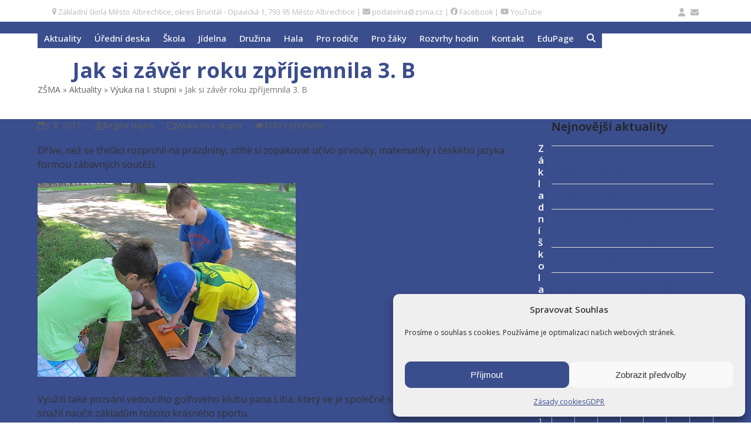

--- FILE ---
content_type: text/html; charset=UTF-8
request_url: https://www.zsma.cz/clanek/jak-si-zaver-roku-zprijemnila-3-b/
body_size: 29160
content:
<!DOCTYPE html>
<html lang="cs" prefix="og: http://ogp.me/ns# article: http://ogp.me/ns/article#" class="wpex-classic-style">
<head>
<meta charset="UTF-8">
<link rel="profile" href="http://gmpg.org/xfn/11">
<title>Jak si závěr roku zpříjemnila 3. B &#8211; Základní škola Město Albrechtice</title>
<meta name='robots' content='max-image-preview:large' />
<meta property="og:locale" content="cs_CZ" />
<meta property="og:title" content="Jak si závěr roku zpříjemnila 3. B" />
<meta property="og:site_name" content="Základní škola Město Albrechtice" />
<meta property="og:url" content="https://www.zsma.cz/clanek/jak-si-zaver-roku-zprijemnila-3-b/" />
<meta property="og:description" content="Dříve, než se třeťáci rozprchli na prázdniny, stihli si zopakovat učivo prvouky, matematiky i českého jazyka formou zábavných soutěží.Využili také pozvání vedoucího golfového klubu pana Liba, který se je společně s dalším instruktorem Martinem snažil naučit základům toh" />
<meta property="og:type" content="website" />
<meta property="og:article:published_time" content="2017-08-03T06:08:36+02:00" />
<meta property="og:article:modified_time" content="2017-08-03T06:08:36+02:00" />
<meta property="og:image" content="https://www.zsma.cz/wp-content/uploads/zsma/ikona_421.jpg" />
<meta property="og:image:width" content="330" />
<meta property="og:image:height" content="222" />
<meta property="og:image" content="https://www.zsma.cz/wp-content/uploads/zsma/IMG_9685_0.jpg" />
<meta property="og:image" content="https://www.zsma.cz/wp-content/uploads/zsma/IMG_9686_0.jpg" />
<meta property="og:image" content="https://www.zsma.cz/wp-content/uploads/zsma/IMG_9697.jpg" />
<meta name="viewport" content="width=device-width, initial-scale=1">
<link rel='dns-prefetch' href='//www.googletagmanager.com' />
<link rel='dns-prefetch' href='//fonts.googleapis.com' />
<link rel="alternate" type="application/rss+xml" title="Základní škola Město Albrechtice &raquo; RSS zdroj" href="https://www.zsma.cz/feed/" />
<link rel="alternate" type="application/rss+xml" title="Základní škola Město Albrechtice &raquo; RSS komentářů" href="https://www.zsma.cz/comments/feed/" />
<link rel="alternate" type="text/calendar" title="Základní škola Město Albrechtice &raquo; iCal zdroj" href="https://www.zsma.cz/kalendar-akci/?ical=1" />
<link rel="alternate" title="oEmbed (JSON)" type="application/json+oembed" href="https://www.zsma.cz/wp-json/oembed/1.0/embed?url=https%3A%2F%2Fwww.zsma.cz%2Fclanek%2Fjak-si-zaver-roku-zprijemnila-3-b%2F" />
<link rel="alternate" title="oEmbed (XML)" type="text/xml+oembed" href="https://www.zsma.cz/wp-json/oembed/1.0/embed?url=https%3A%2F%2Fwww.zsma.cz%2Fclanek%2Fjak-si-zaver-roku-zprijemnila-3-b%2F&#038;format=xml" />
<style id='wp-img-auto-sizes-contain-inline-css'>
img:is([sizes=auto i],[sizes^="auto," i]){contain-intrinsic-size:3000px 1500px}
/*# sourceURL=wp-img-auto-sizes-contain-inline-css */
</style>
<link rel='stylesheet' id='js_composer_front-css' href='https://www.zsma.cz/wp-content/plugins/js_composer/assets/css/js_composer.min.css?ver=8.7.2' media='all' />
<link rel='stylesheet' id='cmplz-general-css' href='https://www.zsma.cz/wp-content/plugins/complianz-gdpr/assets/css/cookieblocker.min.css?ver=1766017191' media='all' />
<link rel='stylesheet' id='Total-css' href='https://www.zsma.cz/wp-content/themes/Total/style.css?ver=6.5' media='all' />
<link rel='stylesheet' id='wpex-style-css' href='https://www.zsma.cz/wp-content/themes/zsma/style.css?ver=5.40' media='all' />
<link rel='stylesheet' id='wpex-wpbakery-css' href='https://www.zsma.cz/wp-content/themes/Total/assets/css/frontend/wpbakery.min.css?ver=6.5' media='all' />
<link rel='stylesheet' id='wpex-style-vc-css' href='https://www.zsma.cz/wp-content/themes/zsma/style100.css?ver=5.40' media='all' />
<link rel='stylesheet' id='wpex-the-events-calendar-css' href='https://www.zsma.cz/wp-content/themes/Total/assets/css/frontend/tribe-events.min.css?ver=6.9' media='all' />
<link rel='stylesheet' id='wpex-google-font-open-sans-css' href='https://fonts.googleapis.com/css2?family=Open+Sans:ital,wght@0,100;0,200;0,300;0,400;0,500;0,600;0,700;0,800;0,900;1,100;1,200;1,300;1,400;1,500;1,600;1,700;1,800;1,900&#038;display=swap&#038;subset=latin,%20latin-ext' media='all' />
<link rel='stylesheet' id='wpex-mobile-menu-breakpoint-max-css' href='https://www.zsma.cz/wp-content/themes/Total/assets/css/frontend/breakpoints/max.min.css?ver=6.5' media='only screen and (max-width:1230px)' />
<link rel='stylesheet' id='wpex-mobile-menu-breakpoint-min-css' href='https://www.zsma.cz/wp-content/themes/Total/assets/css/frontend/breakpoints/min.min.css?ver=6.5' media='only screen and (min-width:1231px)' />
<link rel='stylesheet' id='vcex-shortcodes-css' href='https://www.zsma.cz/wp-content/themes/Total/assets/css/frontend/vcex-shortcodes.min.css?ver=6.5' media='all' />
<link rel='stylesheet' id='fancybox-css' href='https://www.zsma.cz/wp-content/themes/Total/assets/css/vendor/jquery.fancybox.min.css?ver=3.5.7' media='all' />
<link rel='stylesheet' id='wpex-fancybox-css' href='https://www.zsma.cz/wp-content/themes/Total/assets/css/frontend/fancybox.min.css?ver=6.5' media='all' />
<script src="https://www.zsma.cz/wp-includes/js/jquery/jquery.min.js?ver=3.7.1" id="jquery-core-js"></script>
<script src="https://www.zsma.cz/wp-includes/js/jquery/jquery-migrate.min.js?ver=3.4.1" id="jquery-migrate-js"></script>
<script src="//www.zsma.cz/wp-content/plugins/revslider/sr6/assets/js/rbtools.min.js?ver=6.7.40" async id="tp-tools-js"></script>
<script src="//www.zsma.cz/wp-content/plugins/revslider/sr6/assets/js/rs6.min.js?ver=6.7.40" async id="revmin-js"></script>
<script id="wpex-core-js-extra">
var wpex_theme_params = {"selectArrowIcon":"\u003Cspan class=\"wpex-select-arrow__icon wpex-icon--sm wpex-flex wpex-icon\" aria-hidden=\"true\"\u003E\u003Csvg viewBox=\"0 0 24 24\" xmlns=\"http://www.w3.org/2000/svg\"\u003E\u003Crect fill=\"none\" height=\"24\" width=\"24\"/\u003E\u003Cg transform=\"matrix(0, -1, 1, 0, -0.115, 23.885)\"\u003E\u003Cpolygon points=\"17.77,3.77 16,2 6,12 16,22 17.77,20.23 9.54,12\"/\u003E\u003C/g\u003E\u003C/svg\u003E\u003C/span\u003E","customSelects":".widget_categories form,.widget_archive select,.vcex-form-shortcode select","scrollToHash":"1","localScrollFindLinks":"1","localScrollHighlight":"1","localScrollUpdateHash":"1","scrollToHashTimeout":"500","localScrollTargets":"li.local-scroll a, a.local-scroll, .local-scroll-link, .local-scroll-link \u003E a,.sidr-class-local-scroll-link,li.sidr-class-local-scroll \u003E span \u003E a,li.sidr-class-local-scroll \u003E a","scrollToBehavior":"smooth"};
//# sourceURL=wpex-core-js-extra
</script>
<script src="https://www.zsma.cz/wp-content/themes/Total/assets/js/frontend/core.min.js?ver=6.5" id="wpex-core-js" defer data-wp-strategy="defer"></script>
<script id="wpex-inline-js-after">
!function(){const e=document.querySelector("html"),t=()=>{const t=window.innerWidth-document.documentElement.clientWidth;t&&e.style.setProperty("--wpex-scrollbar-width",`${t}px`)};t(),window.addEventListener("resize",(()=>{t()}))}();
//# sourceURL=wpex-inline-js-after
</script>
<script src="https://www.zsma.cz/wp-content/themes/Total/assets/js/frontend/search/drop-down.min.js?ver=6.5" id="wpex-search-drop_down-js" defer data-wp-strategy="defer"></script>
<script id="wpex-sticky-header-js-extra">
var wpex_sticky_header_params = {"breakpoint":"1231","mobileSupport":"1","shrink":"1","shrinkOnMobile":"1","shrinkHeight":"70","shrink_speed":".3s","shrink_delay":"1"};
//# sourceURL=wpex-sticky-header-js-extra
</script>
<script src="https://www.zsma.cz/wp-content/themes/Total/assets/js/frontend/sticky/header.min.js?ver=6.5" id="wpex-sticky-header-js" defer data-wp-strategy="defer"></script>
<script id="wpex-mobile-menu-toggle-js-extra">
var wpex_mobile_menu_toggle_params = {"breakpoint":"1230","i18n":{"openSubmenu":"Open submenu of %s","closeSubmenu":"Close submenu of %s"},"openSubmenuIcon":"\u003Cspan class=\"wpex-open-submenu__icon wpex-transition-transform wpex-duration-300 wpex-icon\" aria-hidden=\"true\"\u003E\u003Csvg xmlns=\"http://www.w3.org/2000/svg\" viewBox=\"0 0 448 512\"\u003E\u003Cpath d=\"M201.4 342.6c12.5 12.5 32.8 12.5 45.3 0l160-160c12.5-12.5 12.5-32.8 0-45.3s-32.8-12.5-45.3 0L224 274.7 86.6 137.4c-12.5-12.5-32.8-12.5-45.3 0s-12.5 32.8 0 45.3l160 160z\"/\u003E\u003C/svg\u003E\u003C/span\u003E"};
//# sourceURL=wpex-mobile-menu-toggle-js-extra
</script>
<script src="https://www.zsma.cz/wp-content/themes/Total/assets/js/frontend/mobile-menu/toggle.min.js?ver=6.5" id="wpex-mobile-menu-toggle-js" defer data-wp-strategy="defer"></script>

<!-- Google tag (gtag.js) snippet added by Site Kit -->
<!-- Google Analytics snippet added by Site Kit -->
<script src="https://www.googletagmanager.com/gtag/js?id=GT-P85M9XJ" id="google_gtagjs-js" async></script>
<script id="google_gtagjs-js-after">
window.dataLayer = window.dataLayer || [];function gtag(){dataLayer.push(arguments);}
gtag("set","linker",{"domains":["www.zsma.cz"]});
gtag("js", new Date());
gtag("set", "developer_id.dZTNiMT", true);
gtag("config", "GT-P85M9XJ");
//# sourceURL=google_gtagjs-js-after
</script>
<link rel="https://api.w.org/" href="https://www.zsma.cz/wp-json/" /><link rel="alternate" title="JSON" type="application/json" href="https://www.zsma.cz/wp-json/wp/v2/posts/2383" /><link rel="EditURI" type="application/rsd+xml" title="RSD" href="https://www.zsma.cz/xmlrpc.php?rsd" />
<link rel="canonical" href="https://www.zsma.cz/clanek/jak-si-zaver-roku-zprijemnila-3-b/" />
<link rel='shortlink' href='https://www.zsma.cz/?p=2383' />
<meta name="generator" content="Site Kit by Google 1.171.0" /><meta name="tec-api-version" content="v1"><meta name="tec-api-origin" content="https://www.zsma.cz"><link rel="alternate" href="https://www.zsma.cz/wp-json/tribe/events/v1/" />			<style>.cmplz-hidden {
					display: none !important;
				}</style><meta name="theme-color" content="#3A4D8C">
	<meta name="msapplication-navbutton-color" content="#3A4D8C">
	<meta name="mobile-web-app-capable" content="yes">
	<meta name="mobile-web-app-status-bar-style" content="white">
<noscript><style>body:not(.content-full-screen) .wpex-vc-row-stretched[data-vc-full-width-init="false"]{visibility:visible;}</style></noscript><link rel="icon" href="https://www.zsma.cz/wp-content/uploads/2025/07/cropped-zsma-logo-skoly-cerna-32x32.png" sizes="32x32" />
<link rel="icon" href="https://www.zsma.cz/wp-content/uploads/2025/07/cropped-zsma-logo-skoly-cerna-192x192.png" sizes="192x192" />
<link rel="apple-touch-icon" href="https://www.zsma.cz/wp-content/uploads/2025/07/cropped-zsma-logo-skoly-cerna-180x180.png" />
<meta name="msapplication-TileImage" content="https://www.zsma.cz/wp-content/uploads/2025/07/cropped-zsma-logo-skoly-cerna-270x270.png" />
<script>function setREVStartSize(e){
			//window.requestAnimationFrame(function() {
				window.RSIW = window.RSIW===undefined ? window.innerWidth : window.RSIW;
				window.RSIH = window.RSIH===undefined ? window.innerHeight : window.RSIH;
				try {
					var pw = document.getElementById(e.c).parentNode.offsetWidth,
						newh;
					pw = pw===0 || isNaN(pw) || (e.l=="fullwidth" || e.layout=="fullwidth") ? window.RSIW : pw;
					e.tabw = e.tabw===undefined ? 0 : parseInt(e.tabw);
					e.thumbw = e.thumbw===undefined ? 0 : parseInt(e.thumbw);
					e.tabh = e.tabh===undefined ? 0 : parseInt(e.tabh);
					e.thumbh = e.thumbh===undefined ? 0 : parseInt(e.thumbh);
					e.tabhide = e.tabhide===undefined ? 0 : parseInt(e.tabhide);
					e.thumbhide = e.thumbhide===undefined ? 0 : parseInt(e.thumbhide);
					e.mh = e.mh===undefined || e.mh=="" || e.mh==="auto" ? 0 : parseInt(e.mh,0);
					if(e.layout==="fullscreen" || e.l==="fullscreen")
						newh = Math.max(e.mh,window.RSIH);
					else{
						e.gw = Array.isArray(e.gw) ? e.gw : [e.gw];
						for (var i in e.rl) if (e.gw[i]===undefined || e.gw[i]===0) e.gw[i] = e.gw[i-1];
						e.gh = e.el===undefined || e.el==="" || (Array.isArray(e.el) && e.el.length==0)? e.gh : e.el;
						e.gh = Array.isArray(e.gh) ? e.gh : [e.gh];
						for (var i in e.rl) if (e.gh[i]===undefined || e.gh[i]===0) e.gh[i] = e.gh[i-1];
											
						var nl = new Array(e.rl.length),
							ix = 0,
							sl;
						e.tabw = e.tabhide>=pw ? 0 : e.tabw;
						e.thumbw = e.thumbhide>=pw ? 0 : e.thumbw;
						e.tabh = e.tabhide>=pw ? 0 : e.tabh;
						e.thumbh = e.thumbhide>=pw ? 0 : e.thumbh;
						for (var i in e.rl) nl[i] = e.rl[i]<window.RSIW ? 0 : e.rl[i];
						sl = nl[0];
						for (var i in nl) if (sl>nl[i] && nl[i]>0) { sl = nl[i]; ix=i;}
						var m = pw>(e.gw[ix]+e.tabw+e.thumbw) ? 1 : (pw-(e.tabw+e.thumbw)) / (e.gw[ix]);
						newh =  (e.gh[ix] * m) + (e.tabh + e.thumbh);
					}
					var el = document.getElementById(e.c);
					if (el!==null && el) el.style.height = newh+"px";
					el = document.getElementById(e.c+"_wrapper");
					if (el!==null && el) {
						el.style.height = newh+"px";
						el.style.display = "block";
					}
				} catch(e){
					console.log("Failure at Presize of Slider:" + e)
				}
			//});
		  };</script>
<noscript><style> .wpb_animate_when_almost_visible { opacity: 1; }</style></noscript><style data-type="wpex-css" id="wpex-css">/*TYPOGRAPHY*/:root{--wpex-body-font-family:'Open Sans',sans-serif;--wpex-body-font-size:16px;--wpex-body-color:#333333;}:root{--wpex-heading-font-family:'Open Sans',sans-serif;}:root{--wpex-btn-font-family:'Open Sans',sans-serif;}#top-bar-content{font-family:'Open Sans',sans-serif;font-size:0.90em;}.header-aside-content{font-family:'Open Sans',sans-serif;}.main-navigation-ul .link-inner{font-family:'Open Sans',sans-serif;font-weight:500;font-size:15px;}.main-navigation-ul .sub-menu .link-inner{font-family:'Open Sans',sans-serif;font-weight:400;font-size:14px;}.wpex-mobile-menu,#sidr-main{font-family:'Open Sans',sans-serif;}.page-header .page-header-title{font-family:'Open Sans',sans-serif;font-weight:700;font-size:36px;}.page-header .page-subheading{font-family:'Open Sans',sans-serif;color:#343434;}.blog-entry-title.entry-title,.blog-entry-title.entry-title a,.blog-entry-title.entry-title a:hover{font-family:'Open Sans',sans-serif;font-weight:700;font-size:20.8px;color:var(--wpex-accent);}.blog-entry .meta{font-family:'Open Sans',sans-serif;font-weight:400;font-size:14px;}.blog-entry-excerpt{font-family:'Open Sans',sans-serif;font-weight:400;font-size:14px;}body.single-post .single-post-title{font-family:'Open Sans',sans-serif;font-weight:400;}.single-post .meta{font-family:'Open Sans',sans-serif;font-weight:400;}.site-breadcrumbs{font-family:'Open Sans',sans-serif;}blockquote{font-family:'Open Sans',sans-serif;}#sidebar{font-family:'Open Sans',sans-serif;font-size:15px;}.sidebar-box .widget-title{font-family:'Open Sans',sans-serif;}.theme-heading{font-family:'Open Sans',sans-serif;}.vcex-heading{font-family:'Open Sans',sans-serif;}h1,.wpex-h1{font-family:'Open Sans',sans-serif;}h2,.wpex-h2{font-family:'Open Sans',sans-serif;}h3,.wpex-h3{font-family:'Open Sans',sans-serif;}h4,.wpex-h4{font-family:'Open Sans',sans-serif;}.single-blog-content,.vcex-post-content-c,.wpb_text_column,body.no-composer .single-content,.woocommerce-Tabs-panel--description{font-family:'Open Sans',sans-serif;}#footer-widgets{font-family:'Open Sans',sans-serif;font-size:14px;}.footer-widget .widget-title{font-family:'Open Sans',sans-serif;font-size:1.2em;margin:0 0 15px;}#copyright{font-family:'Open Sans',sans-serif;font-size:0.90em;}#footer-bottom-menu{font-family:'Open Sans',sans-serif;font-size:0.90em;}@media(max-width:1024px){.page-header .page-header-title{font-size:32px;}.blog-entry-excerpt{font-size:-;}}@media(max-width:959px){.page-header .page-header-title{font-size:32px;}.blog-entry-excerpt{font-size:-;}}@media(max-width:767px){.page-header .page-header-title{font-size:32px;}.blog-entry-excerpt{font-size:-;}}@media(max-width:479px){.blog-entry-excerpt{font-size:-;}}/*CUSTOMIZER STYLING*/:root{--wpex-bg-color:#ffffff;--wpex-accent:#3a4d8c;--wpex-accent-alt:#3a4d8c;--wpex-on-accent:#e1b833;--wpex-on-accent-alt:#e1b833;--wpex-accent-alt:#e1b833;--wpex-on-accent-alt:#3a4d8c;--wpex-border-main:#dddddd;--wpex-link-color:#3a4d8c;--wpex-hover-heading-link-color:#3a4d8c;--wpex-hover-link-color:#e1b833;--wpex-btn-border-radius:10px;--wpex-btn-color:#ffffff;--wpex-hover-btn-color:#ffffff;--wpex-btn-bg:var(--wpex-accent);--wpex-hover-btn-bg:var(--wpex-accent-alt);--wpex-pagination-link-padding:0.7em 1em;--wpex-pagination-border-radius:10px;--wpex-hover-pagination-link-color:#ffffff;--wpex-active-pagination-link-color:#ffffff;--wpex-active-pagination-link-color:#ffffff;--wpex-hover-pagination-link-bg:var(--wpex-accent-alt);--wpex-active-pagination-link-bg:var(--wpex-accent-alt);--wpex-active-pagination-link-bg:var(--wpex-accent);}.site-boxed{--wpex-bg-color:#ffffff;}::selection{background:#3a4d8c;color:#ffffff;}::-moz-selection{background:#3a4d8c;color:#ffffff;}.page-header.wpex-supports-mods{padding-block-start:40px;padding-block-end:0px;background-color:#00000000;border-top-width:0px;border-bottom-width:0px;}.page-header.wpex-supports-mods .page-header-title{color:#3a4d8c;}#site-scroll-top{min-width:33px;min-height:33px;border-radius:10px!important;margin-inline-end:15px;margin-block-end:15px;background-color:#3a4d8c;color:#ffffff;}#site-scroll-top:hover{background-color:#e1b833;}:root,.site-boxed.wpex-responsive #wrap{--wpex-container-width:1200px;}#top-bar-wrap{border-color:#ffffff;}#top-bar{color:#bbbbbb;--wpex-text-2:#bbbbbb;--wpex-text-3:#bbbbbb;--wpex-text-4:#bbbbbb;--wpex-link-color:#bbbbbb;--wpex-hover-link-color:#E1B833;padding-block-start:10px;padding-block-end:5px;}.header-padding{padding-block-start:10px;padding-block-end:10px;}#site-header{--wpex-site-header-bg-color:#3A4D8C;}#site-navigation-wrap{--wpex-main-nav-link-color:#ffffff;--wpex-hover-main-nav-link-color:#ffffff;--wpex-active-main-nav-link-color:#ffffff;--wpex-hover-main-nav-link-color:var(--wpex-accent);--wpex-active-main-nav-link-color:var(--wpex-accent);--wpex-main-nav-link-bg:#3A4D8C;--wpex-hover-main-nav-link-bg:#3A4D8C;--wpex-active-main-nav-link-bg:#3A4D8C;--wpex-dropmenu-min-width:350px;--wpex-dropmenu-padding:20px;--wpex-megamenu-padding:20px;--wpex-dropmenu-link-padding-y:12px;--wpex-hover-dropmenu-link-color:#ffffff;--wpex-hover-dropmenu-link-bg:var(--wpex-accent);--wpex-active-dropmenu-link-color:#ffffff;--wpex-active-hover-dropmenu-link-color:#ffffff;--wpex-active-dropmenu-link-bg:var(--wpex-accent);--wpex-active-hover-dropmenu-link-bg:var(--wpex-accent);--wpex-megamenu-padding:20px;--wpex-megamenu-gutter:0px;--wpex-megamenu-heading-color:var(--wpex-accent);--wpex-megamenu-divider-width:0px;}.navbar-allows-inner-bg{--wpex-hover-main-nav-link-inner-bg:#ffffff;--wpex-active-main-nav-link-inner-bg:#ffffff;}#wpex-mobile-menu-fixed-top,#wpex-mobile-menu-navbar{background:#3A4D8C;}#mobile-menu,#mobile-icons-menu{--wpex-link-color:#fefefe;--wpex-hover-link-color:#fefefe;--wpex-hover-link-color:#E1B833;}.mobile-toggle-nav{background:#3A4D8C;color:#ffffff;--wpex-link-color:#ffffff;--wpex-hover-link-color:#E1B833;}.mobile-toggle-nav-ul,.mobile-toggle-nav-ul a{border-color:#cccccc;}.blog-entry{--wpex-entry-left-thumbnail-media-width:32%;--wpex-entry-left-thumbnail-content-width:64%;}#footer{color:#ffffff;--wpex-heading-color:#ffffff;--wpex-text-2:#ffffff;--wpex-text-3:#ffffff;--wpex-text-4:#ffffff;--wpex-border-main:#E1B833;--wpex-table-cell-border-color:#E1B833;--wpex-link-color:#ffffff;--wpex-hover-link-color:#ffffff;--wpex-hover-link-color:#E1B833;}.footer-widget .widget-title{color:#ffffff;}#footer-bottom{background-color:#ffffff;--wpex-hover-link-color:#E1B833;}@media only screen and (min-width:960px){:root{--wpex-content-area-width:73%;--wpex-primary-sidebar-width:24%;}}</style><link rel='stylesheet' id='rs-plugin-settings-css' href='//www.zsma.cz/wp-content/plugins/revslider/sr6/assets/css/rs6.css?ver=6.7.40' media='all' />
<style id='rs-plugin-settings-inline-css'>
#rs-demo-id {}
/*# sourceURL=rs-plugin-settings-inline-css */
</style>
</head>

<body class="wp-singular post-template-default single single-post postid-2383 single-format-standard wp-custom-logo wp-embed-responsive wp-theme-Total wp-child-theme-zsma tribe-no-js wpex-theme wpex-responsive full-width-main-layout no-composer wpex-live-site site-full-width content-right-sidebar has-sidebar has-topbar post-in-category-vyuka-na-i-stupni sidebar-widget-icons hasnt-overlay-header has-mobile-menu wpex-mobile-toggle-menu-icon_buttons wpex-no-js wpb-js-composer js-comp-ver-8.7.2 vc_responsive">

	
	
	<span data-ls_id="#site_top" tabindex="-1"></span>
	<div id="outer-wrap" class="wpex-overflow-clip">
		
		
		
		<div id="wrap" class="wpex-clr">

			
			<div id="top-bar-wrap" class="wpex-border-b wpex-border-main wpex-border-solid wpex-text-sm wpex-print-hidden">
			<div id="top-bar" class="container wpex-relative wpex-py-15 wpex-md-flex wpex-justify-between wpex-items-center wpex-text-center wpex-md-text-initial">
	<div id="top-bar-content" class="has-content top-bar-left wpex-clr"><span class="vc_hidden-xs"><a href="https://www.zsma.cz/poloha-skoly/"><span class="wpex-icon" aria-hidden="true"><svg xmlns="http://www.w3.org/2000/svg" viewBox="0 0 18 32"><path d="M13.714 11.429q0-1.893-1.339-3.232t-3.232-1.339-3.232 1.339-1.339 3.232 1.339 3.232 3.232 1.339 3.232-1.339 1.339-3.232zM18.286 11.429q0 1.946-0.589 3.196l-6.5 13.821q-0.286 0.589-0.848 0.929t-1.205 0.339-1.205-0.339-0.83-0.929l-6.518-13.821q-0.589-1.25-0.589-3.196 0-3.786 2.679-6.464t6.464-2.679 6.464 2.679 2.679 6.464z"></path></svg></span> Základní škola Město Albrechtice, okres Bruntál - Opavická 1, 793 95  Město Albrechtice</a> | </span>
<a href="mailto:podatelna@zsma.cz" target="_blank"><span class="wpex-icon" aria-hidden="true"><svg xmlns="http://www.w3.org/2000/svg" viewBox="0 0 512 512"><path d="M48 64C21.5 64 0 85.5 0 112c0 15.1 7.1 29.3 19.2 38.4L236.8 313.6c11.4 8.5 27 8.5 38.4 0L492.8 150.4c12.1-9.1 19.2-23.3 19.2-38.4c0-26.5-21.5-48-48-48H48zM0 176V384c0 35.3 28.7 64 64 64H448c35.3 0 64-28.7 64-64V176L294.4 339.2c-22.8 17.1-54 17.1-76.8 0L0 176z"/></svg></span> podatelna@zsma.cz</a>
|
<a href="https://www.facebook.com/profile.php?id=100090859401581" target="_blank"><span class="wpex-icon" aria-hidden="true"><svg xmlns="http://www.w3.org/2000/svg" viewBox="0 0 512 512"><path d="M512 256C512 114.6 397.4 0 256 0S0 114.6 0 256C0 376 82.7 476.8 194.2 504.5V334.2H141.4V256h52.8V222.3c0-87.1 39.4-127.5 125-127.5c16.2 0 44.2 3.2 55.7 6.4V172c-6-.6-16.5-1-29.6-1c-42 0-58.2 15.9-58.2 57.2V256h83.6l-14.4 78.2H287V510.1C413.8 494.8 512 386.9 512 256h0z"/></svg></span> <span class="vc_hidden-xs">Facebook</span></a>
|
<a href="https://www.youtube.com/@zsma8324" target="_blank"><span class="wpex-icon" aria-hidden="true"><svg xmlns="http://www.w3.org/2000/svg" viewBox="0 0 576 512"><path d="M549.7 124.1c-6.3-23.7-24.8-42.3-48.3-48.6C458.8 64 288 64 288 64S117.2 64 74.6 75.5c-23.5 6.3-42 24.9-48.3 48.6-11.4 42.9-11.4 132.3-11.4 132.3s0 89.4 11.4 132.3c6.3 23.7 24.8 41.5 48.3 47.8C117.2 448 288 448 288 448s170.8 0 213.4-11.5c23.5-6.3 42-24.2 48.3-47.8 11.4-42.9 11.4-132.3 11.4-132.3s0-89.4-11.4-132.3zm-317.5 213.5V175.2l142.7 81.2-142.7 81.2z"/></svg></span> <span class="vc_hidden-xs">YouTube</span></a></div>


	<div id="top-bar-social-alt" class="top-bar-right wpex-mt-10 wpex-md-mt-0"><a href="https://www.zsma.cz/wp-admin/"><span class="wpex-icon" aria-hidden="true"><svg xmlns="http://www.w3.org/2000/svg" viewBox="0 0 448 512"><path d="M224 256A128 128 0 1 0 224 0a128 128 0 1 0 0 256zm-45.7 48C79.8 304 0 383.8 0 482.3C0 498.7 13.3 512 29.7 512H418.3c16.4 0 29.7-13.3 29.7-29.7C448 383.8 368.2 304 269.7 304H178.3z"/></svg></span></a>

<a href="https://www.office.com/?omkt=cs-cz" target="_blank"><span class="wpex-icon" aria-hidden="true"><svg xmlns="http://www.w3.org/2000/svg" viewBox="0 0 512 512"><path d="M48 64C21.5 64 0 85.5 0 112c0 15.1 7.1 29.3 19.2 38.4L236.8 313.6c11.4 8.5 27 8.5 38.4 0L492.8 150.4c12.1-9.1 19.2-23.3 19.2-38.4c0-26.5-21.5-48-48-48H48zM0 176V384c0 35.3 28.7 64 64 64H448c35.3 0 64-28.7 64-64V176L294.4 339.2c-22.8 17.1-54 17.1-76.8 0L0 176z"/></svg></span></a></div>

</div>
		</div>
	<div id="site-header-sticky-wrapper" class="wpex-sticky-header-holder not-sticky wpex-print-hidden">	<header id="site-header" class="header-one wpex-z-sticky wpex-dropdown-style-minimal-sq wpex-dropdowns-shadow-four fixed-scroll has-sticky-dropshadow shrink-sticky-header anim-shrink-header on-shrink-adjust-height custom-bg dyn-styles wpex-print-hidden wpex-relative wpex-clr">
				<div id="site-header-inner" class="header-one-inner header-padding container wpex-relative wpex-h-100 wpex-py-30 wpex-clr">
<div id="site-logo" class="site-branding header-one-logo logo-padding wpex-flex wpex-items-center wpex-float-left wpex-h-100">
	<div id="site-logo-inner" ><a id="site-logo-link" href="https://www.zsma.cz/" rel="home" class="main-logo"><img src="https://www.zsma.cz/wp-content/uploads/2025/07/zsma-logo-skoly-bila.png" alt="Základní škola Město Albrechtice" class="logo-img wpex-h-auto wpex-max-w-100 wpex-align-middle" width="1030" height="1024" data-no-retina data-skip-lazy fetchpriority="high"></a></div>

</div>

<div id="site-navigation-wrap" class="navbar-style-one navbar-fixed-height navbar-allows-inner-bg wpex-flush-dropdowns hide-at-mm-breakpoint wpex-clr wpex-print-hidden">
	<nav id="site-navigation" class="navigation main-navigation main-navigation-one wpex-clr" aria-label="Main menu"><ul id="menu-hlavni-menu" class="main-navigation-ul dropdown-menu wpex-dropdown-menu wpex-dropdown-menu--onhover"><li id="menu-item-146" class="menu-item menu-item-type-post_type menu-item-object-page current_page_parent menu-item-has-children menu-item-146 dropdown"><a href="https://www.zsma.cz/aktuality/"><span class="link-inner">Aktuality</span></a>
<ul class="sub-menu">
	<li id="menu-item-112220" class="menu-item menu-item-type-post_type menu-item-object-page current_page_parent menu-item-112220"><a href="https://www.zsma.cz/aktuality/"><span class="link-inner">Aktuality</span></a></li>
	<li id="menu-item-7229" class="menu-item menu-item-type-taxonomy menu-item-object-category menu-item-7229"><a href="https://www.zsma.cz/kategorie-clanku/kratke-zpravy/"><span class="link-inner">Krátké zprávy</span></a></li>
	<li id="menu-item-7237" class="menu-item menu-item-type-post_type menu-item-object-page menu-item-7237"><a href="https://www.zsma.cz/rubriky/"><span class="link-inner">Rubriky</span></a></li>
	<li id="menu-item-7232" class="menu-item menu-item-type-post_type menu-item-object-page menu-item-7232"><a href="https://www.zsma.cz/archiv-clanku/"><span class="link-inner">Archiv článků</span></a></li>
</ul>
</li>
<li id="menu-item-7223" class="menu-item menu-item-type-post_type menu-item-object-page menu-item-has-children menu-item-7223 megamenu col-3 dropdown"><a href="https://www.zsma.cz/uredni-deska/"><span class="link-inner">Úřední deska</span></a>
<ul class="sub-menu">
	<li id="menu-item-112223" class="menu-item menu-item-type-post_type menu-item-object-page menu-item-112223"><a href="https://www.zsma.cz/uredni-deska/"><span class="link-inner">Úřední deska</span></a></li>
	<li id="menu-item-7426" class="menu-item menu-item-type-post_type menu-item-object-post menu-item-7426"><a href="https://www.zsma.cz/organizace-skolniho-roku/"><span class="link-inner">Organizace školního roku</span></a></li>
	<li id="menu-item-7428" class="menu-item menu-item-type-post_type menu-item-object-page menu-item-7428"><a href="https://www.zsma.cz/tridni-schuzky/"><span class="link-inner">Termíny třídních schůzek</span></a></li>
	<li id="menu-item-7427" class="menu-item menu-item-type-post_type menu-item-object-page menu-item-7427"><a href="https://www.zsma.cz/pedagogicke-rady/"><span class="link-inner">Termíny pedagogických rad</span></a></li>
	<li id="menu-item-7419" class="menu-item menu-item-type-post_type menu-item-object-post menu-item-7419"><a href="https://www.zsma.cz/soupis-sesitu-pro-skolni-rok/"><span class="link-inner">Soupis sešitů pro školní rok</span></a></li>
	<li id="menu-item-7441" class="menu-item menu-item-type-post_type menu-item-object-page menu-item-7441"><a href="https://www.zsma.cz/dokumenty-ke-stazeni/"><span class="link-inner">Dokumenty ke stažení</span></a></li>
	<li id="menu-item-70090" class="menu-item menu-item-type-post_type menu-item-object-page menu-item-privacy-policy menu-item-70090"><a rel="privacy-policy" href="https://www.zsma.cz/gdpr/"><span class="link-inner">GDPR</span></a></li>
	<li id="menu-item-7514" class="menu-item menu-item-type-post_type menu-item-object-page menu-item-7514"><a href="https://www.zsma.cz/organizacni-rad-skoly/"><span class="link-inner">Organizační řád</span></a></li>
	<li id="menu-item-7430" class="menu-item menu-item-type-post_type menu-item-object-page menu-item-7430"><a href="https://www.zsma.cz/skolni-rad/"><span class="link-inner">Školní řád</span></a></li>
	<li id="menu-item-7431" class="menu-item menu-item-type-post_type menu-item-object-page menu-item-7431"><a href="https://www.zsma.cz/pravidla-pro-hodnoceni-vysledku-vzdelavani-zaku/"><span class="link-inner">Pravidla pro hodnocení výsledků vzdělávání žáků</span></a></li>
	<li id="menu-item-7433" class="menu-item menu-item-type-post_type menu-item-object-page menu-item-7433"><a href="https://www.zsma.cz/seznam-inspekcnich-zprav/"><span class="link-inner">Inspekční zprávy</span></a></li>
	<li id="menu-item-7436" class="menu-item menu-item-type-post_type menu-item-object-page menu-item-7436"><a href="https://www.zsma.cz/vyrocni-zpravy/"><span class="link-inner">Výroční zprávy</span></a></li>
	<li id="menu-item-66307" class="menu-item menu-item-type-post_type menu-item-object-page menu-item-66307"><a href="https://www.zsma.cz/vyberova-rizeni/"><span class="link-inner">Výběrová řízení</span></a></li>
	<li id="menu-item-66756" class="menu-item menu-item-type-taxonomy menu-item-object-category menu-item-66756"><a href="https://www.zsma.cz/kategorie-clanku/projekty-s-vyuzitim-financi-z-eu/"><span class="link-inner">Projekty EU</span></a></li>
	<li id="menu-item-75247" class="menu-item menu-item-type-taxonomy menu-item-object-category menu-item-75247"><a href="https://www.zsma.cz/kategorie-clanku/projekty-prevence/"><span class="link-inner">Projekty prevence</span></a></li>
	<li id="menu-item-96214" class="menu-item menu-item-type-taxonomy menu-item-object-category menu-item-96214"><a href="https://www.zsma.cz/kategorie-clanku/volna-mista/"><span class="link-inner">Volná místa</span></a></li>
</ul>
</li>
<li id="menu-item-7353" class="menu-item menu-item-type-post_type menu-item-object-page menu-item-has-children menu-item-7353 megamenu col-3 dropdown"><a href="https://www.zsma.cz/skola/"><span class="link-inner">Škola</span></a>
<ul class="sub-menu">
	<li id="menu-item-112222" class="menu-item menu-item-type-post_type menu-item-object-page menu-item-112222"><a href="https://www.zsma.cz/skola/"><span class="link-inner">Informace o škole</span></a></li>
	<li id="menu-item-7317" class="menu-item menu-item-type-post_type menu-item-object-post menu-item-7317"><a href="https://www.zsma.cz/jake-mame-vybaveni-co-muzeme-zaku-nabidnout/"><span class="link-inner">Vybavení školy</span></a></li>
	<li id="menu-item-7281" class="menu-item menu-item-type-post_type menu-item-object-page menu-item-7281"><a href="https://www.zsma.cz/kdy-u-nas-zvoni/"><span class="link-inner">Kdy u nás zvoní?</span></a></li>
	<li id="menu-item-7328" class="menu-item menu-item-type-post_type menu-item-object-page menu-item-7328"><a href="https://www.zsma.cz/rozvrhy-hodin/"><span class="link-inner">Rozvrhy hodin</span></a></li>
	<li id="menu-item-7544" class="menu-item menu-item-type-post_type menu-item-object-page menu-item-7544"><a href="https://www.zsma.cz/vzdelavaci-program/"><span class="link-inner">Školní vzdělávací program</span></a></li>
	<li id="menu-item-7563" class="menu-item menu-item-type-post_type menu-item-object-page menu-item-7563"><a href="https://www.zsma.cz/informace-tridnich-ucitelu-tydenni-plany-i-stupen/"><span class="link-inner">Informace třídních učitelů a týdenní plány</span></a></li>
	<li id="menu-item-7552" class="menu-item menu-item-type-post_type menu-item-object-page menu-item-7552"><a href="https://www.zsma.cz/informace-pro-prvnacky/"><span class="link-inner">Informace pro prvňáčky</span></a></li>
	<li id="menu-item-7554" class="menu-item menu-item-type-post_type menu-item-object-post menu-item-7554"><a href="https://www.zsma.cz/prijimackam-se-letos-uz-nevyhnete/"><span class="link-inner">Informace pro deváťáky</span></a></li>
	<li id="menu-item-7446" class="menu-item menu-item-type-post_type menu-item-object-page menu-item-7446"><a href="https://www.zsma.cz/skolni-poradenske-pracoviste/"><span class="link-inner">Poradenství</span></a></li>
	<li id="menu-item-7294" class="menu-item menu-item-type-post_type menu-item-object-page menu-item-7294"><a href="https://www.zsma.cz/zajmove-krouzky/"><span class="link-inner">Zájmové kroužky</span></a></li>
	<li id="menu-item-7608" class="menu-item menu-item-type-taxonomy menu-item-object-category menu-item-7608"><a href="https://www.zsma.cz/kategorie-clanku/zav/"><span class="link-inner">ZAV</span></a></li>
	<li id="menu-item-112221" class="menu-item menu-item-type-custom menu-item-object-custom menu-item-112221"><a href="https://www.zsma.cz/kalendar-akci/"><span class="link-inner">Kalendář akcí</span></a></li>
	<li id="menu-item-7597" class="menu-item menu-item-type-post_type menu-item-object-page menu-item-7597"><a href="https://www.zsma.cz/historie-skoly/"><span class="link-inner">Historie školy</span></a></li>
	<li id="menu-item-7425" class="menu-item menu-item-type-post_type menu-item-object-page menu-item-7425"><a href="https://www.zsma.cz/poloha-skoly/"><span class="link-inner">Poloha školy</span></a></li>
	<li id="menu-item-7610" class="menu-item menu-item-type-post_type menu-item-object-post menu-item-7610"><a href="https://www.zsma.cz/virtualni-prohlidka-skoly-mesto-albrechtice/"><span class="link-inner">Virtuální prohlídka</span></a></li>
	<li id="menu-item-7598" class="menu-item menu-item-type-post_type menu-item-object-page menu-item-has-children menu-item-7598 dropdown"><a href="https://www.zsma.cz/clenove-skolske-rady-pri-zs-mesto-albrechtice-okres-bruntal/"><span class="link-inner">Školská rada <span class="nav-arrow second-level"><span class="nav-arrow__icon wpex-icon wpex-icon--xs wpex-icon--bidi" aria-hidden="true"><svg xmlns="http://www.w3.org/2000/svg" viewBox="0 0 11 32"><path d="M10.286 16q0 0.464-0.339 0.804l-8 8q-0.339 0.339-0.804 0.339t-0.804-0.339-0.339-0.804v-16q0-0.464 0.339-0.804t0.804-0.339 0.804 0.339l8 8q0.339 0.339 0.339 0.804z"></path></svg></span></span></span></a>
	<ul class="megamenu__inner-ul">
		<li id="menu-item-7600" class="menu-item menu-item-type-taxonomy menu-item-object-category menu-item-7600"><a href="https://www.zsma.cz/kategorie-clanku/zapisy-z-jednani/"><span class="link-inner">Zápisy z jednání</span></a></li>
		<li id="menu-item-7483" class="menu-item menu-item-type-taxonomy menu-item-object-category menu-item-7483"><a href="https://www.zsma.cz/kategorie-clanku/usneseni-z-jednani/"><span class="link-inner">Usnesení z jednání</span></a></li>
		<li id="menu-item-7601" class="menu-item menu-item-type-post_type menu-item-object-page menu-item-7601"><a href="https://www.zsma.cz/jednaci-rad-skolske-rady/"><span class="link-inner">Jednací řád školské rady</span></a></li>
		<li id="menu-item-7605" class="menu-item menu-item-type-post_type menu-item-object-page menu-item-7605"><a href="https://www.zsma.cz/vytah-ze-zakona-o-predskolnim-zakladnim-strednim-vyssim-odbornem-jinem-vzdelavani-skolsky/"><span class="link-inner">Výpis ze zákona 561/2004 Sb.</span></a></li>
	</ul>
</li>
	<li id="menu-item-7599" class="menu-item menu-item-type-post_type menu-item-object-page menu-item-7599"><a href="https://www.zsma.cz/stanovy-obcanskeho-spolku/"><span class="link-inner">SRPDŠ</span></a></li>
</ul>
</li>
<li id="menu-item-7305" class="menu-item menu-item-type-post_type menu-item-object-page menu-item-has-children menu-item-7305 megamenu col-3 dropdown"><a href="https://www.zsma.cz/skolni-jidelna/"><span class="link-inner">Jídelna</span></a>
<ul class="sub-menu">
	<li id="menu-item-112224" class="menu-item menu-item-type-post_type menu-item-object-page menu-item-112224"><a href="https://www.zsma.cz/skolni-jidelna/"><span class="link-inner">Školní jídelna</span></a></li>
	<li id="menu-item-7398" class="menu-item menu-item-type-post_type menu-item-object-page menu-item-7398"><a href="https://www.zsma.cz/skolni-jidelna/objednavkovy-system/"><span class="link-inner">Objednávkový systém</span></a></li>
	<li id="menu-item-7284" class="menu-item menu-item-type-post_type menu-item-object-page menu-item-7284"><a href="https://www.zsma.cz/skolni-jidelna/jidelnicek/"><span class="link-inner">Jídelníček</span></a></li>
	<li id="menu-item-7407" class="menu-item menu-item-type-post_type menu-item-object-page menu-item-7407"><a href="https://www.zsma.cz/skolni-jidelna/provozni-rad-skolni-jidelny-kuchyne/"><span class="link-inner">Provozní řád ŠJ a kuchyně</span></a></li>
	<li id="menu-item-7397" class="menu-item menu-item-type-post_type menu-item-object-page menu-item-7397"><a href="https://www.zsma.cz/skolni-jidelna/vnitrni-rad-skolni-jidelny/"><span class="link-inner">Vnitřní řád školní jídelny</span></a></li>
	<li id="menu-item-7404" class="menu-item menu-item-type-post_type menu-item-object-page menu-item-7404"><a href="https://www.zsma.cz/skolni-jidelna/cenik-stravy/"><span class="link-inner">Ceník stravy</span></a></li>
	<li id="menu-item-7406" class="menu-item menu-item-type-post_type menu-item-object-post menu-item-7406"><a href="https://www.zsma.cz/clanek/oznacovani-alergenu/"><span class="link-inner">Označování alergenů</span></a></li>
	<li id="menu-item-7403" class="menu-item menu-item-type-post_type menu-item-object-post menu-item-7403"><a href="https://www.zsma.cz/clanek/ovoce-mleko-do-skol/"><span class="link-inner">Ovoce a mléko do škol</span></a></li>
	<li id="menu-item-65134" class="menu-item menu-item-type-post_type menu-item-object-page menu-item-65134"><a href="https://www.zsma.cz/obedy-pro-verejnost/"><span class="link-inner">Obědy pro veřejnost</span></a></li>
	<li id="menu-item-7394" class="menu-item menu-item-type-post_type menu-item-object-post menu-item-7394"><a href="https://www.zsma.cz/virtualni-prohlidka-skoly-skolni-jidelna/"><span class="link-inner">Školní jídelna</span></a></li>
</ul>
</li>
<li id="menu-item-7293" class="menu-item menu-item-type-post_type menu-item-object-page menu-item-has-children menu-item-7293 dropdown"><a href="https://www.zsma.cz/skolni-druzina/"><span class="link-inner">Družina</span></a>
<ul class="sub-menu">
	<li id="menu-item-112225" class="menu-item menu-item-type-post_type menu-item-object-page menu-item-112225"><a href="https://www.zsma.cz/skolni-druzina/"><span class="link-inner">Školní družina</span></a></li>
	<li id="menu-item-7388" class="menu-item menu-item-type-post_type menu-item-object-page menu-item-7388"><a href="https://www.zsma.cz/skolni-druzina/vnitrni-rad-skolni-druziny/"><span class="link-inner">Vnitřní řád školní družiny</span></a></li>
	<li id="menu-item-64985" class="menu-item menu-item-type-post_type menu-item-object-page menu-item-64985"><a href="https://www.zsma.cz/uplata-za-pobyt-ditete-ve-skolni-druzine/"><span class="link-inner">Úplata za pobyt dítěte ve ŠD</span></a></li>
	<li id="menu-item-7231" class="menu-item menu-item-type-taxonomy menu-item-object-category menu-item-7231"><a href="https://www.zsma.cz/kategorie-clanku/aktuality-skolni-druzina/"><span class="link-inner">Archiv ŠD</span></a></li>
</ul>
</li>
<li id="menu-item-7352" class="menu-item menu-item-type-post_type menu-item-object-page menu-item-7352"><a href="https://www.zsma.cz/sportovni-hala/"><span class="link-inner">Hala</span></a></li>
<li id="menu-item-90" class="menu-item menu-item-type-post_type menu-item-object-page menu-item-has-children menu-item-90 megamenu col-3 dropdown"><a href="https://www.zsma.cz/pro-rodice/"><span class="link-inner">Pro rodiče</span></a>
<ul class="sub-menu">
	<li id="menu-item-112226" class="menu-item menu-item-type-post_type menu-item-object-page menu-item-112226"><a href="https://www.zsma.cz/informace-tridnich-ucitelu-tydenni-plany-i-stupen/"><span class="link-inner">Informace třídních učitelů a týdenní plány</span></a></li>
	<li id="menu-item-7450" class="menu-item menu-item-type-post_type menu-item-object-page menu-item-7450"><a href="https://www.zsma.cz/tridni-schuzky/"><span class="link-inner">Třídní schůzky</span></a></li>
	<li id="menu-item-7579" class="menu-item menu-item-type-post_type menu-item-object-page menu-item-7579"><a href="https://www.zsma.cz/dokumenty-ke-stazeni/"><span class="link-inner">Dokumenty</span></a></li>
	<li id="menu-item-7445" class="menu-item menu-item-type-post_type menu-item-object-page menu-item-7445"><a href="https://www.zsma.cz/skolni-poradenske-pracoviste/"><span class="link-inner">Školní poradenské pracoviště</span></a></li>
	<li id="menu-item-7584" class="menu-item menu-item-type-taxonomy menu-item-object-category menu-item-7584"><a href="https://www.zsma.cz/kategorie-clanku/informace-pro-rodice/"><span class="link-inner">Informace</span></a></li>
	<li id="menu-item-7443" class="menu-item menu-item-type-post_type menu-item-object-page menu-item-7443"><a href="https://www.zsma.cz/stanovy-obcanskeho-spolku/"><span class="link-inner">SRPDŠ</span></a></li>
	<li id="menu-item-7451" class="menu-item menu-item-type-post_type menu-item-object-page menu-item-7451"><a href="https://www.zsma.cz/clenove-skolske-rady-pri-zs-mesto-albrechtice-okres-bruntal/"><span class="link-inner">Školská rada</span></a></li>
</ul>
</li>
<li id="menu-item-96" class="menu-item menu-item-type-post_type menu-item-object-page menu-item-has-children menu-item-96 megamenu col-3 dropdown"><a href="https://www.zsma.cz/pro-zaky/"><span class="link-inner">Pro žáky</span></a>
<ul class="sub-menu">
	<li id="menu-item-7565" class="menu-item menu-item-type-post_type menu-item-object-page menu-item-7565"><a href="https://www.zsma.cz/kdy-u-nas-zvoni/"><span class="link-inner">Zvonění</span></a></li>
	<li id="menu-item-7327" class="menu-item menu-item-type-post_type menu-item-object-page menu-item-7327"><a href="https://www.zsma.cz/rozvrhy-hodin/"><span class="link-inner">Rozvrhy hodin</span></a></li>
	<li id="menu-item-203" class="menu-item menu-item-type-custom menu-item-object-custom menu-item-203"><a target="_blank" rel="noopener" href="https://zsmacz.edupage.org/"><span class="link-inner">EduPage</span></a></li>
	<li id="menu-item-7564" class="menu-item menu-item-type-post_type menu-item-object-page menu-item-7564"><a href="https://www.zsma.cz/skolni-jidelna/objednavkovy-system/"><span class="link-inner">Objednávka jídla</span></a></li>
	<li id="menu-item-7285" class="menu-item menu-item-type-post_type menu-item-object-page menu-item-7285"><a href="https://www.zsma.cz/skolni-jidelna/jidelnicek/"><span class="link-inner">Jídelníček</span></a></li>
	<li id="menu-item-66823" class="menu-item menu-item-type-post_type menu-item-object-page menu-item-66823"><a href="https://www.zsma.cz/zajmove-krouzky/"><span class="link-inner">Zájmové kroužky</span></a></li>
	<li id="menu-item-64903" class="menu-item menu-item-type-post_type menu-item-object-page menu-item-64903"><a href="https://www.zsma.cz/informace-tridnich-ucitelu-tydenni-plany-i-stupen/"><span class="link-inner">Informace třídních učitelů a týdenní plány</span></a></li>
	<li id="menu-item-7560" class="menu-item menu-item-type-post_type menu-item-object-page menu-item-7560"><a href="https://www.zsma.cz/informace-pro-prvnacky/"><span class="link-inner">Informace pro 1. třídu</span></a></li>
	<li id="menu-item-7557" class="menu-item menu-item-type-post_type menu-item-object-post menu-item-7557"><a href="https://www.zsma.cz/prijimackam-se-letos-uz-nevyhnete/"><span class="link-inner">Informace o přijímacím řízení…</span></a></li>
	<li id="menu-item-7576" class="menu-item menu-item-type-post_type menu-item-object-page menu-item-7576"><a href="https://www.zsma.cz/dokumenty-ke-stazeni/"><span class="link-inner">Dokumenty</span></a></li>
</ul>
</li>
<li id="menu-item-7326" class="menu-item menu-item-type-post_type menu-item-object-page menu-item-7326"><a href="https://www.zsma.cz/rozvrhy-hodin/"><span class="link-inner">Rozvrhy hodin</span></a></li>
<li id="menu-item-7342" class="menu-item menu-item-type-post_type menu-item-object-page menu-item-has-children menu-item-7342 dropdown"><a href="https://www.zsma.cz/kontakt/"><span class="link-inner">Kontakt</span></a>
<ul class="sub-menu">
	<li id="menu-item-112227" class="menu-item menu-item-type-post_type menu-item-object-page menu-item-112227"><a href="https://www.zsma.cz/kontakt/"><span class="link-inner">Kontakty</span></a></li>
	<li id="menu-item-7339" class="menu-item menu-item-type-post_type menu-item-object-page menu-item-7339"><a href="https://www.zsma.cz/seznam-pracovniku/"><span class="link-inner">Seznam pracovníků</span></a></li>
	<li id="menu-item-7338" class="menu-item menu-item-type-post_type menu-item-object-page menu-item-7338"><a href="https://www.zsma.cz/mesto-albrechtice/"><span class="link-inner">Město Albrechtice</span></a></li>
</ul>
</li>
<li id="menu-item-204" class="menu-item menu-item-type-custom menu-item-object-custom menu-item-204"><a target="_blank" rel="noopener" href="https://zsmacz.edupage.org/"><span class="link-inner">EduPage</span></a></li>
<li class="search-toggle-li menu-item wpex-menu-extra no-icon-margin"><a href="#" class="site-search-toggle search-dropdown-toggle" role="button" aria-expanded="false" aria-controls="searchform-dropdown" aria-label="Search"><span class="link-inner"><span class="wpex-menu-search-text wpex-hidden">Vyhledat</span><span class="wpex-menu-search-icon wpex-icon" aria-hidden="true"><svg xmlns="http://www.w3.org/2000/svg" viewBox="0 0 512 512"><path d="M416 208c0 45.9-14.9 88.3-40 122.7L502.6 457.4c12.5 12.5 12.5 32.8 0 45.3s-32.8 12.5-45.3 0L330.7 376c-34.4 25.2-76.8 40-122.7 40C93.1 416 0 322.9 0 208S93.1 0 208 0S416 93.1 416 208zM208 352a144 144 0 1 0 0-288 144 144 0 1 0 0 288z"/></svg></span></span></a></li></ul></nav>
</div>


<div id="mobile-menu" class="wpex-mobile-menu-toggle show-at-mm-breakpoint wpex-flex wpex-items-center wpex-absolute wpex-top-50 -wpex-translate-y-50 wpex-right-0">
	<div class="wpex-inline-flex wpex-items-center"><a href="#" class="mobile-menu-toggle" role="button" aria-expanded="false"><span class="mobile-menu-toggle__icon wpex-flex"><span class="wpex-hamburger-icon wpex-hamburger-icon--rounded wpex-hamburger-icon--inactive wpex-hamburger-icon--animate" aria-hidden="true"><span></span></span></span><span class="screen-reader-text" data-open-text>Open mobile menu</span><span class="screen-reader-text" data-open-text>Close mobile menu</span></a></div>
</div>


<div id="searchform-dropdown" class="header-searchform-wrap header-drop-widget header-drop-widget--colored-top-border wpex-invisible wpex-opacity-0 wpex-absolute wpex-transition-all wpex-duration-200 wpex-translate-Z-0 wpex-text-initial wpex-z-dropdown wpex-top-100 wpex-right-0 wpex-surface-1 wpex-text-2 wpex-p-15">
<form role="search" method="get" class="searchform searchform--header-dropdown wpex-flex" action="https://www.zsma.cz/" autocomplete="off">
	<label for="searchform-input-697eba07dac0f" class="searchform-label screen-reader-text">Search</label>
	<input id="searchform-input-697eba07dac0f" type="search" class="searchform-input wpex-block wpex-border-0 wpex-outline-0 wpex-w-100 wpex-h-auto wpex-leading-relaxed wpex-rounded-0 wpex-text-2 wpex-surface-2 wpex-p-10 wpex-text-1em wpex-unstyled-input" name="s" placeholder="Vyhledat" required>
			<button type="submit" class="searchform-submit wpex-hidden wpex-rounded-0 wpex-py-10 wpex-px-15" aria-label="Submit search"><span class="wpex-icon" aria-hidden="true"><svg xmlns="http://www.w3.org/2000/svg" viewBox="0 0 512 512"><path d="M416 208c0 45.9-14.9 88.3-40 122.7L502.6 457.4c12.5 12.5 12.5 32.8 0 45.3s-32.8 12.5-45.3 0L330.7 376c-34.4 25.2-76.8 40-122.7 40C93.1 416 0 322.9 0 208S93.1 0 208 0S416 93.1 416 208zM208 352a144 144 0 1 0 0-288 144 144 0 1 0 0 288z"/></svg></span></button>
</form>
</div>
</div>
			</header>
</div>
			
			<main id="main" class="site-main wpex-clr">

				
<header class="page-header default-page-header wpex-relative wpex-mb-40 wpex-surface-2 wpex-py-20 wpex-border-t wpex-border-b wpex-border-solid wpex-border-surface-3 wpex-text-2 wpex-supports-mods">

	
	<div class="page-header-inner container">
<div class="page-header-content">

<h1 class="page-header-title wpex-block wpex-m-0 wpex-text-2xl">

	<span>Jak si závěr roku zpříjemnila 3. B</span>

</h1>

<nav class="site-breadcrumbs position-page_header_content wpex-text-4 wpex-text-sm" aria-label="You are here:"><span class="breadcrumb-trail"><span class="trail-begin"><a href="https://www.zsma.cz/" rel="home"><span>ZŠMA</span></a></span><span class="sep sep-1"> &raquo </span><span  class="trail-parent"><a href="https://www.zsma.cz/aktuality/"><span>Aktuality</span></a></span><span class="sep sep-2"> &raquo </span><span class="trail-post-categories"><span  class="term-122"><a href="https://www.zsma.cz/kategorie-clanku/vyuka-na-i-stupni/"><span>Výuka na I. stupni</span></a></span></span><span class="sep sep-3"> &raquo </span><span class="trail-end">Jak si závěr roku zpříjemnila 3. B</span></span></nav></div></div>

	
</header>


<div id="content-wrap"  class="container wpex-clr">

	
	<div id="primary" class="content-area wpex-clr">

		
		<div id="content" class="site-content wpex-clr">

			
			
<article id="single-blocks" class="single-blog-article wpex-first-mt-0 wpex-clr">
<ul class="meta wpex-text-sm wpex-text-3 wpex-mb-20 wpex-last-mr-0">    <li class="meta-date"><span class="meta-icon wpex-icon" aria-hidden="true"><svg xmlns="http://www.w3.org/2000/svg" viewBox="0 0 448 512"><path d="M152 24c0-13.3-10.7-24-24-24s-24 10.7-24 24V64H64C28.7 64 0 92.7 0 128v16 48V448c0 35.3 28.7 64 64 64H384c35.3 0 64-28.7 64-64V192 144 128c0-35.3-28.7-64-64-64H344V24c0-13.3-10.7-24-24-24s-24 10.7-24 24V64H152V24zM48 192H400V448c0 8.8-7.2 16-16 16H64c-8.8 0-16-7.2-16-16V192z"/></svg></span><time class="updated" datetime="2017-08-03">3. 8. 2017</time></li>
	<li class="meta-author"><span class="meta-icon wpex-icon" aria-hidden="true"><svg xmlns="http://www.w3.org/2000/svg" viewBox="0 0 448 512"><path d="M304 128a80 80 0 1 0 -160 0 80 80 0 1 0 160 0zM96 128a128 128 0 1 1 256 0A128 128 0 1 1 96 128zM49.3 464H398.7c-8.9-63.3-63.3-112-129-112H178.3c-65.7 0-120.1 48.7-129 112zM0 482.3C0 383.8 79.8 304 178.3 304h91.4C368.2 304 448 383.8 448 482.3c0 16.4-13.3 29.7-29.7 29.7H29.7C13.3 512 0 498.7 0 482.3z"/></svg></span><span class="vcard author"><span class="fn"><a href="https://www.zsma.cz/clanek/author/reginahajna/" title="Příspěvky od Regina Hajna" rel="author">Regina Hajna</a></span></span></li>
<li class="meta-category"><span class="meta-icon wpex-icon" aria-hidden="true"><svg xmlns="http://www.w3.org/2000/svg" viewBox="0 0 512 512"><path d="M0 96C0 60.7 28.7 32 64 32H196.1c19.1 0 37.4 7.6 50.9 21.1L289.9 96H448c35.3 0 64 28.7 64 64V416c0 35.3-28.7 64-64 64H64c-35.3 0-64-28.7-64-64V96zM64 80c-8.8 0-16 7.2-16 16V416c0 8.8 7.2 16 16 16H448c8.8 0 16-7.2 16-16V160c0-8.8-7.2-16-16-16H286.6c-10.6 0-20.8-4.2-28.3-11.7L213.1 87c-4.5-4.5-10.6-7-17-7H64z"/></svg></span><span><a class="term-122" href="https://www.zsma.cz/kategorie-clanku/vyuka-na-i-stupni/">Výuka na I. stupni</a></span></li>    <li class="meta-views"><span class="wpex-icon" aria-hidden="true"><svg xmlns="http://www.w3.org/2000/svg" viewBox="0 0 32 32"><path d="M29.714 17.143q-2.714-4.214-6.804-6.304 1.089 1.857 1.089 4.018 0 3.304-2.348 5.652t-5.652 2.348-5.652-2.348-2.348-5.652q0-2.161 1.089-4.018-4.089 2.089-6.804 6.304 2.375 3.661 5.955 5.83t7.759 2.17 7.759-2.17 5.955-5.83zM16.857 10.286q0-0.357-0.25-0.607t-0.607-0.25q-2.232 0-3.83 1.598t-1.598 3.83q0 0.357 0.25 0.607t0.607 0.25 0.607-0.25 0.25-0.607q0-1.536 1.089-2.625t2.625-1.089q0.357 0 0.607-0.25t0.25-0.607zM32 17.143q0 0.607-0.357 1.232-2.5 4.107-6.723 6.58t-8.92 2.473-8.92-2.482-6.723-6.571q-0.357-0.625-0.357-1.232t0.357-1.232q2.5-4.089 6.723-6.571t8.92-2.482 8.92 2.482 6.723 6.571q0.357 0.625 0.357 1.232z"></path></svg></span>3101× přečteno</li>
</ul>

<div class="single-blog-content single-content entry wpex-mt-20 wpex-mb-40 wpex-clr"><p>Dříve, než se třeťáci rozprchli na prázdniny, stihli si zopakovat učivo prvouky, matematiky i českého jazyka formou zábavných soutěží.</p>
<p><img fetchpriority="high" decoding="async" src="https://www.zsma.cz/wp-content/uploads/zsma/IMG_9680_0_0.jpg" alt="" width="440" height="330" /></p>
<p>Využili také pozvání vedoucího golfového klubu pana Liba, který se je společně s dalším instruktorem Martinem snažil naučit základům tohoto krásného sportu.</p>
<p><img decoding="async" src="https://www.zsma.cz/wp-content/uploads/zsma/IMG_9776.jpg" alt="" width="440" height="330" /></p>
<p>Po dvou hodinách náročného tréninku děti doplnily vydanou energii na terase s občerstvením.</p>
<p><img decoding="async" src="https://www.zsma.cz/wp-content/uploads/zsma/IMG_9738.jpg" alt="" width="440" height="330" /></p>
<p>Holky a kluci další dny věnovali zachycení atmosféry vydařeného školního výletu. Společně o tématu diskutovali, pak kreslili, psali, lepili.</p>
<p><img loading="lazy" decoding="async" src="https://www.zsma.cz/wp-content/uploads/zsma/IMG_9742_0.jpg" alt="" width="440" height="330" /></p>
<p>Svá   díla  také náležitě  prezentovali. Je znát, že už jsou to velcí školáci, kteří&nbsp;získané vědomosti umí správně aplikovat.</p>
<p style="text-align: right;">Foto a text Alena Václavíková</p>
<div class="vcex-image-grid-wrap"><div class="vcex-module vcex-image-grid grid-style-default wpex-row wpex-clr wpex-lightbox-group"><div class="id-61039 vcex-image-grid-entry vcex-grid-item wpex-text-center span_1_of_4 col col-1"><figure class="vcex-image-grid-entry-figure wpex-last-mb-0 wpex-clr"><div class="vcex-image-grid-entry-img entry-media wpex-relative wpex-mb-20"><a href="https://www.zsma.cz/wp-content/uploads/zsma/IMG_9685_0.jpg" class="vcex-image-grid-entry-link wpex-lightbox-group-item" ><img loading="lazy" class="wpex-align-middle" decoding="async" src="https://www.zsma.cz/wp-content/uploads/zsma/IMG_9685_0-330x222.jpg" alt="" width="330" height="222"></a></div></figure></div><div class="id-61040 vcex-image-grid-entry vcex-grid-item wpex-text-center span_1_of_4 col col-2"><figure class="vcex-image-grid-entry-figure wpex-last-mb-0 wpex-clr"><div class="vcex-image-grid-entry-img entry-media wpex-relative wpex-mb-20"><a href="https://www.zsma.cz/wp-content/uploads/zsma/IMG_9686_0.jpg" class="vcex-image-grid-entry-link wpex-lightbox-group-item" ><img loading="lazy" class="wpex-align-middle" decoding="async" src="https://www.zsma.cz/wp-content/uploads/zsma/IMG_9686_0-330x222.jpg" alt="" width="330" height="222"></a></div></figure></div><div class="id-61041 vcex-image-grid-entry vcex-grid-item wpex-text-center span_1_of_4 col col-3"><figure class="vcex-image-grid-entry-figure wpex-last-mb-0 wpex-clr"><div class="vcex-image-grid-entry-img entry-media wpex-relative wpex-mb-20"><a href="https://www.zsma.cz/wp-content/uploads/zsma/IMG_9697.jpg" class="vcex-image-grid-entry-link wpex-lightbox-group-item" ><img loading="lazy" class="wpex-align-middle" decoding="async" src="https://www.zsma.cz/wp-content/uploads/zsma/IMG_9697-330x222.jpg" alt="" width="330" height="222"></a></div></figure></div><div class="id-61042 vcex-image-grid-entry vcex-grid-item wpex-text-center span_1_of_4 col col-4"><figure class="vcex-image-grid-entry-figure wpex-last-mb-0 wpex-clr"><div class="vcex-image-grid-entry-img entry-media wpex-relative wpex-mb-20"><a href="https://www.zsma.cz/wp-content/uploads/zsma/IMG_9687_0.jpg" class="vcex-image-grid-entry-link wpex-lightbox-group-item" ><img loading="lazy" class="wpex-align-middle" decoding="async" src="https://www.zsma.cz/wp-content/uploads/zsma/IMG_9687_0-330x222.jpg" alt="" width="330" height="222"></a></div></figure></div><div class="id-61043 vcex-image-grid-entry vcex-grid-item wpex-text-center span_1_of_4 col col-1"><figure class="vcex-image-grid-entry-figure wpex-last-mb-0 wpex-clr"><div class="vcex-image-grid-entry-img entry-media wpex-relative wpex-mb-20"><a href="https://www.zsma.cz/wp-content/uploads/zsma/IMG_9690_0.jpg" class="vcex-image-grid-entry-link wpex-lightbox-group-item" ><img loading="lazy" class="wpex-align-middle" decoding="async" src="https://www.zsma.cz/wp-content/uploads/zsma/IMG_9690_0-330x222.jpg" alt="" width="330" height="222"></a></div></figure></div><div class="id-61044 vcex-image-grid-entry vcex-grid-item wpex-text-center span_1_of_4 col col-2"><figure class="vcex-image-grid-entry-figure wpex-last-mb-0 wpex-clr"><div class="vcex-image-grid-entry-img entry-media wpex-relative wpex-mb-20"><a href="https://www.zsma.cz/wp-content/uploads/zsma/IMG_9701.jpg" class="vcex-image-grid-entry-link wpex-lightbox-group-item" ><img loading="lazy" class="wpex-align-middle" decoding="async" src="https://www.zsma.cz/wp-content/uploads/zsma/IMG_9701-330x222.jpg" alt="" width="330" height="222"></a></div></figure></div><div class="id-61045 vcex-image-grid-entry vcex-grid-item wpex-text-center span_1_of_4 col col-3"><figure class="vcex-image-grid-entry-figure wpex-last-mb-0 wpex-clr"><div class="vcex-image-grid-entry-img entry-media wpex-relative wpex-mb-20"><a href="https://www.zsma.cz/wp-content/uploads/zsma/IMG_9700.jpg" class="vcex-image-grid-entry-link wpex-lightbox-group-item" ><img loading="lazy" class="wpex-align-middle" decoding="async" src="https://www.zsma.cz/wp-content/uploads/zsma/IMG_9700-330x222.jpg" alt="" width="330" height="222"></a></div></figure></div><div class="id-61046 vcex-image-grid-entry vcex-grid-item wpex-text-center span_1_of_4 col col-4"><figure class="vcex-image-grid-entry-figure wpex-last-mb-0 wpex-clr"><div class="vcex-image-grid-entry-img entry-media wpex-relative wpex-mb-20"><a href="https://www.zsma.cz/wp-content/uploads/zsma/IMG_9705_0.jpg" class="vcex-image-grid-entry-link wpex-lightbox-group-item" ><img loading="lazy" class="wpex-align-middle" decoding="async" src="https://www.zsma.cz/wp-content/uploads/zsma/IMG_9705_0-330x222.jpg" alt="" width="330" height="222"></a></div></figure></div><div class="id-61047 vcex-image-grid-entry vcex-grid-item wpex-text-center span_1_of_4 col col-1"><figure class="vcex-image-grid-entry-figure wpex-last-mb-0 wpex-clr"><div class="vcex-image-grid-entry-img entry-media wpex-relative wpex-mb-20"><a href="https://www.zsma.cz/wp-content/uploads/zsma/IMG_9708_1.jpg" class="vcex-image-grid-entry-link wpex-lightbox-group-item" ><img loading="lazy" class="wpex-align-middle" decoding="async" src="https://www.zsma.cz/wp-content/uploads/zsma/IMG_9708_1-330x222.jpg" alt="" width="330" height="222"></a></div></figure></div><div class="id-61048 vcex-image-grid-entry vcex-grid-item wpex-text-center span_1_of_4 col col-2"><figure class="vcex-image-grid-entry-figure wpex-last-mb-0 wpex-clr"><div class="vcex-image-grid-entry-img entry-media wpex-relative wpex-mb-20"><a href="https://www.zsma.cz/wp-content/uploads/zsma/IMG_9709_0.jpg" class="vcex-image-grid-entry-link wpex-lightbox-group-item" ><img loading="lazy" class="wpex-align-middle" decoding="async" src="https://www.zsma.cz/wp-content/uploads/zsma/IMG_9709_0-330x222.jpg" alt="" width="330" height="222"></a></div></figure></div><div class="id-61049 vcex-image-grid-entry vcex-grid-item wpex-text-center span_1_of_4 col col-3"><figure class="vcex-image-grid-entry-figure wpex-last-mb-0 wpex-clr"><div class="vcex-image-grid-entry-img entry-media wpex-relative wpex-mb-20"><a href="https://www.zsma.cz/wp-content/uploads/zsma/IMG_9711_1.jpg" class="vcex-image-grid-entry-link wpex-lightbox-group-item" ><img loading="lazy" class="wpex-align-middle" decoding="async" src="https://www.zsma.cz/wp-content/uploads/zsma/IMG_9711_1-330x222.jpg" alt="" width="330" height="222"></a></div></figure></div><div class="id-61050 vcex-image-grid-entry vcex-grid-item wpex-text-center span_1_of_4 col col-4"><figure class="vcex-image-grid-entry-figure wpex-last-mb-0 wpex-clr"><div class="vcex-image-grid-entry-img entry-media wpex-relative wpex-mb-20"><a href="https://www.zsma.cz/wp-content/uploads/zsma/IMG_9714_0.jpg" class="vcex-image-grid-entry-link wpex-lightbox-group-item" ><img loading="lazy" class="wpex-align-middle" decoding="async" src="https://www.zsma.cz/wp-content/uploads/zsma/IMG_9714_0-330x222.jpg" alt="" width="330" height="222"></a></div></figure></div><div class="id-61051 vcex-image-grid-entry vcex-grid-item wpex-text-center span_1_of_4 col col-1"><figure class="vcex-image-grid-entry-figure wpex-last-mb-0 wpex-clr"><div class="vcex-image-grid-entry-img entry-media wpex-relative wpex-mb-20"><a href="https://www.zsma.cz/wp-content/uploads/zsma/IMG_9716_0.jpg" class="vcex-image-grid-entry-link wpex-lightbox-group-item" ><img loading="lazy" class="wpex-align-middle" decoding="async" src="https://www.zsma.cz/wp-content/uploads/zsma/IMG_9716_0-330x222.jpg" alt="" width="330" height="222"></a></div></figure></div><div class="id-61052 vcex-image-grid-entry vcex-grid-item wpex-text-center span_1_of_4 col col-2"><figure class="vcex-image-grid-entry-figure wpex-last-mb-0 wpex-clr"><div class="vcex-image-grid-entry-img entry-media wpex-relative wpex-mb-20"><a href="https://www.zsma.cz/wp-content/uploads/zsma/IMG_9717.jpg" class="vcex-image-grid-entry-link wpex-lightbox-group-item" ><img loading="lazy" class="wpex-align-middle" decoding="async" src="https://www.zsma.cz/wp-content/uploads/zsma/IMG_9717-330x222.jpg" alt="" width="330" height="222"></a></div></figure></div><div class="id-61053 vcex-image-grid-entry vcex-grid-item wpex-text-center span_1_of_4 col col-3"><figure class="vcex-image-grid-entry-figure wpex-last-mb-0 wpex-clr"><div class="vcex-image-grid-entry-img entry-media wpex-relative wpex-mb-20"><a href="https://www.zsma.cz/wp-content/uploads/zsma/IMG_9723.jpg" class="vcex-image-grid-entry-link wpex-lightbox-group-item" ><img loading="lazy" class="wpex-align-middle" decoding="async" src="https://www.zsma.cz/wp-content/uploads/zsma/IMG_9723-330x222.jpg" alt="" width="330" height="222"></a></div></figure></div><div class="id-61054 vcex-image-grid-entry vcex-grid-item wpex-text-center span_1_of_4 col col-4"><figure class="vcex-image-grid-entry-figure wpex-last-mb-0 wpex-clr"><div class="vcex-image-grid-entry-img entry-media wpex-relative wpex-mb-20"><a href="https://www.zsma.cz/wp-content/uploads/zsma/IMG_9727_1.jpg" class="vcex-image-grid-entry-link wpex-lightbox-group-item" ><img loading="lazy" class="wpex-align-middle" decoding="async" src="https://www.zsma.cz/wp-content/uploads/zsma/IMG_9727_1-330x222.jpg" alt="" width="330" height="222"></a></div></figure></div><div class="id-61055 vcex-image-grid-entry vcex-grid-item wpex-text-center span_1_of_4 col col-1"><figure class="vcex-image-grid-entry-figure wpex-last-mb-0 wpex-clr"><div class="vcex-image-grid-entry-img entry-media wpex-relative wpex-mb-20"><a href="https://www.zsma.cz/wp-content/uploads/zsma/IMG_9734_0.jpg" class="vcex-image-grid-entry-link wpex-lightbox-group-item" ><img loading="lazy" class="wpex-align-middle" decoding="async" src="https://www.zsma.cz/wp-content/uploads/zsma/IMG_9734_0-330x222.jpg" alt="" width="330" height="222"></a></div></figure></div><div class="id-61057 vcex-image-grid-entry vcex-grid-item wpex-text-center span_1_of_4 col col-2"><figure class="vcex-image-grid-entry-figure wpex-last-mb-0 wpex-clr"><div class="vcex-image-grid-entry-img entry-media wpex-relative wpex-mb-20"><a href="https://www.zsma.cz/wp-content/uploads/zsma/IMG_9742_0.jpg" class="vcex-image-grid-entry-link wpex-lightbox-group-item" ><img loading="lazy" class="wpex-align-middle" decoding="async" src="https://www.zsma.cz/wp-content/uploads/zsma/IMG_9742_0-330x222.jpg" alt="" width="330" height="222"></a></div></figure></div><div class="id-61058 vcex-image-grid-entry vcex-grid-item wpex-text-center span_1_of_4 col col-3"><figure class="vcex-image-grid-entry-figure wpex-last-mb-0 wpex-clr"><div class="vcex-image-grid-entry-img entry-media wpex-relative wpex-mb-20"><a href="https://www.zsma.cz/wp-content/uploads/zsma/IMG_9752.jpg" class="vcex-image-grid-entry-link wpex-lightbox-group-item" ><img loading="lazy" class="wpex-align-middle" decoding="async" src="https://www.zsma.cz/wp-content/uploads/zsma/IMG_9752-330x222.jpg" alt="" width="330" height="222"></a></div></figure></div><div class="id-61059 vcex-image-grid-entry vcex-grid-item wpex-text-center span_1_of_4 col col-4"><figure class="vcex-image-grid-entry-figure wpex-last-mb-0 wpex-clr"><div class="vcex-image-grid-entry-img entry-media wpex-relative wpex-mb-20"><a href="https://www.zsma.cz/wp-content/uploads/zsma/IMG_9758.jpg" class="vcex-image-grid-entry-link wpex-lightbox-group-item" ><img loading="lazy" class="wpex-align-middle" decoding="async" src="https://www.zsma.cz/wp-content/uploads/zsma/IMG_9758-330x222.jpg" alt="" width="330" height="222"></a></div></figure></div><div class="id-61060 vcex-image-grid-entry vcex-grid-item wpex-text-center span_1_of_4 col col-1"><figure class="vcex-image-grid-entry-figure wpex-last-mb-0 wpex-clr"><div class="vcex-image-grid-entry-img entry-media wpex-relative wpex-mb-20"><a href="https://www.zsma.cz/wp-content/uploads/zsma/IMG_9759.jpg" class="vcex-image-grid-entry-link wpex-lightbox-group-item" ><img loading="lazy" class="wpex-align-middle" decoding="async" src="https://www.zsma.cz/wp-content/uploads/zsma/IMG_9759-330x222.jpg" alt="" width="330" height="222"></a></div></figure></div><div class="id-61061 vcex-image-grid-entry vcex-grid-item wpex-text-center span_1_of_4 col col-2"><figure class="vcex-image-grid-entry-figure wpex-last-mb-0 wpex-clr"><div class="vcex-image-grid-entry-img entry-media wpex-relative wpex-mb-20"><a href="https://www.zsma.cz/wp-content/uploads/zsma/IMG_9765_1.jpg" class="vcex-image-grid-entry-link wpex-lightbox-group-item" ><img loading="lazy" class="wpex-align-middle" decoding="async" src="https://www.zsma.cz/wp-content/uploads/zsma/IMG_9765_1-330x222.jpg" alt="" width="330" height="222"></a></div></figure></div><div class="id-61062 vcex-image-grid-entry vcex-grid-item wpex-text-center span_1_of_4 col col-3"><figure class="vcex-image-grid-entry-figure wpex-last-mb-0 wpex-clr"><div class="vcex-image-grid-entry-img entry-media wpex-relative wpex-mb-20"><a href="https://www.zsma.cz/wp-content/uploads/zsma/IMG_9768_0.jpg" class="vcex-image-grid-entry-link wpex-lightbox-group-item" ><img loading="lazy" class="wpex-align-middle" decoding="async" src="https://www.zsma.cz/wp-content/uploads/zsma/IMG_9768_0-330x222.jpg" alt="" width="330" height="222"></a></div></figure></div><div class="id-61063 vcex-image-grid-entry vcex-grid-item wpex-text-center span_1_of_4 col col-4"><figure class="vcex-image-grid-entry-figure wpex-last-mb-0 wpex-clr"><div class="vcex-image-grid-entry-img entry-media wpex-relative wpex-mb-20"><a href="https://www.zsma.cz/wp-content/uploads/zsma/IMG_9772_0.jpg" class="vcex-image-grid-entry-link wpex-lightbox-group-item" ><img loading="lazy" class="wpex-align-middle" decoding="async" src="https://www.zsma.cz/wp-content/uploads/zsma/IMG_9772_0-330x222.jpg" alt="" width="330" height="222"></a></div></figure></div><div class="id-61064 vcex-image-grid-entry vcex-grid-item wpex-text-center span_1_of_4 col col-1"><figure class="vcex-image-grid-entry-figure wpex-last-mb-0 wpex-clr"><div class="vcex-image-grid-entry-img entry-media wpex-relative wpex-mb-20"><a href="https://www.zsma.cz/wp-content/uploads/zsma/IMG_9775.jpg" class="vcex-image-grid-entry-link wpex-lightbox-group-item" ><img loading="lazy" class="wpex-align-middle" decoding="async" src="https://www.zsma.cz/wp-content/uploads/zsma/IMG_9775-330x222.jpg" alt="" width="330" height="222"></a></div></figure></div><div class="id-61066 vcex-image-grid-entry vcex-grid-item wpex-text-center span_1_of_4 col col-2"><figure class="vcex-image-grid-entry-figure wpex-last-mb-0 wpex-clr"><div class="vcex-image-grid-entry-img entry-media wpex-relative wpex-mb-20"><a href="https://www.zsma.cz/wp-content/uploads/zsma/IMG_9779.jpg" class="vcex-image-grid-entry-link wpex-lightbox-group-item" ><img loading="lazy" class="wpex-align-middle" decoding="async" src="https://www.zsma.cz/wp-content/uploads/zsma/IMG_9779-330x222.jpg" alt="" width="330" height="222"></a></div></figure></div></div></div></div>

<div class="post-tags wpex-mb-40 wpex-last-mr-0"><a href="https://www.zsma.cz/stitek/vylety/" rel="tag">výlety</a></div>

	<div class="related-posts wpex-overflow-hidden wpex-mb-40 wpex-clr">

		<h3 class="theme-heading border-bottom related-posts-title"><span class="text">Další příspěvky</span></h3>
		<div class="wpex-row wpex-clr">
<article class="related-post col span_1_of_3 col-1 wpex-clr post-116085 post type-post status-publish format-standard has-post-thumbnail hentry category-vyuka-na-i-stupni entry has-media">

	
		<div class="related-post-inner wpex-flex-grow">

			
				<figure class="related-post-figure wpex-mb-15 wpex-relative">
					<a href="https://www.zsma.cz/clanek/zimni-radovanky-2/" title="Zimní radovánky" class="related-post-thumb wpex-image-hover opacity">
						<img loading="lazy" class="wpex-align-middle" decoding="async" src="https://www.zsma.cz/wp-content/uploads/2026/01/img-7846-1-330x222.jpg" alt="" width="330" height="222">																	</a>
									</figure>

			
							<div class="related-post-content wpex-clr">
					<div class="related-post-title entry-title wpex-m-0 wpex-mb-5">
						<a href="https://www.zsma.cz/clanek/zimni-radovanky-2/">Zimní radovánky</a>
					</div>
					<div class="related-post-excerpt wpex-leading-normal wpex-last-mb-0 wpex-clr"><p>V uplynulých dnech jsme si s dětmi z prvního stupně užili opravdové zimní radovánky. Jedním z největších zážitků bylo společné&hellip;</p></div>
				</div>
						</div>

	
</article>
<article class="related-post col span_1_of_3 col-2 wpex-clr post-116001 post type-post status-publish format-standard has-post-thumbnail hentry category-vyuka-na-i-stupni entry has-media">

	
		<div class="related-post-inner wpex-flex-grow">

			
				<figure class="related-post-figure wpex-mb-15 wpex-relative">
					<a href="https://www.zsma.cz/clanek/prvnacci-pomahali-2/" title="Prvňáčci pomáhali" class="related-post-thumb wpex-image-hover opacity">
						<img loading="lazy" class="wpex-align-middle" decoding="async" src="https://www.zsma.cz/wp-content/uploads/2026/01/img-5943-330x222.jpg" alt="" width="330" height="222">																	</a>
									</figure>

			
							<div class="related-post-content wpex-clr">
					<div class="related-post-title entry-title wpex-m-0 wpex-mb-5">
						<a href="https://www.zsma.cz/clanek/prvnacci-pomahali-2/">Prvňáčci pomáhali</a>
					</div>
					<div class="related-post-excerpt wpex-leading-normal wpex-last-mb-0 wpex-clr"><p>Je to už dlouho, kdy byla naposledy tak tuhá zima, jako právě teď. I když chodíme ke krmelci pravidelně každý&hellip;</p></div>
				</div>
						</div>

	
</article>
<article class="related-post col span_1_of_3 col-3 wpex-clr post-115943 post type-post status-publish format-standard has-post-thumbnail hentry category-vyuka-na-i-stupni entry has-media">

	
		<div class="related-post-inner wpex-flex-grow">

			
				<figure class="related-post-figure wpex-mb-15 wpex-relative">
					<a href="https://www.zsma.cz/clanek/voda-vodicka-aneb-pokusy-s-vodou-ve-3-b/" title="Voda, vodička aneb pokusy s vodou ve 3. B" class="related-post-thumb wpex-image-hover opacity">
						<img loading="lazy" class="wpex-align-middle" decoding="async" src="https://www.zsma.cz/wp-content/uploads/2026/01/20260113-111752-330x222.jpg" alt="" width="330" height="222">																	</a>
									</figure>

			
							<div class="related-post-content wpex-clr">
					<div class="related-post-title entry-title wpex-m-0 wpex-mb-5">
						<a href="https://www.zsma.cz/clanek/voda-vodicka-aneb-pokusy-s-vodou-ve-3-b/">Voda, vodička aneb pokusy s vodou ve 3. B</a>
					</div>
					<div class="related-post-excerpt wpex-leading-normal wpex-last-mb-0 wpex-clr"><p>Děti 3. B se v hodinách prvouky věnovaly tématu Voda – jejím vlastnostem, skupenství vody a také koloběhu vody v&hellip;</p></div>
				</div>
						</div>

	
</article></div>

	</div>

	</article>

			
			
		</div>

		
	</div>

	
<aside id="sidebar" class="sidebar-primary sidebar-container wpex-print-hidden">

	
	<div id="sidebar-inner" class="sidebar-container-inner wpex-mb-40">
		<div id="recent-posts-2" class="wpex-bordered-list sidebar-box widget widget_recent_entries wpex-mb-30 wpex-clr">
		<div class='widget-title wpex-heading wpex-text-md wpex-mb-20'>Nejnovější aktuality</div>
		<ul>
											<li>
					<a href="https://www.zsma.cz/clanek/mysohryz-na-spse-olomouc-nase-tymy-ovladly-stupne-vitezu/">Myšohryz na SPŠE Olomouc: naše týmy ovládly stupně vítězů</a>
									</li>
											<li>
					<a href="https://www.zsma.cz/clanek/pobyt-3-a-na-horach/">Pobyt 3. A na horách</a>
									</li>
											<li>
					<a href="https://www.zsma.cz/clanek/podekovani-za-trpelivost-behem-rekonstrukce-skolni-kuchyne/">Poděkování za trpělivost během rekonstrukce školní kuchyně</a>
									</li>
											<li>
					<a href="https://www.zsma.cz/clanek/zimni-radovanky-2/">Zimní radovánky</a>
									</li>
											<li>
					<a href="https://www.zsma.cz/clanek/hledame-posilu-do-naseho-tymu/">Hledáme posilu do našeho týmu</a>
									</li>
					</ul>

		</div><div id="calendar-2" class="sidebar-box widget widget_calendar wpex-mb-30 wpex-clr"><div class='widget-title wpex-heading wpex-text-md wpex-mb-20'>Zveřejněné aktuality</div><div id="calendar_wrap" class="calendar_wrap"><table id="wp-calendar" class="wp-calendar-table">
	<caption>Únor 2026</caption>
	<thead>
	<tr>
		<th scope="col" aria-label="Pondělí">Po</th>
		<th scope="col" aria-label="Úterý">Út</th>
		<th scope="col" aria-label="Středa">St</th>
		<th scope="col" aria-label="Čtvrtek">Čt</th>
		<th scope="col" aria-label="Pátek">Pá</th>
		<th scope="col" aria-label="Sobota">So</th>
		<th scope="col" aria-label="Neděle">Ne</th>
	</tr>
	</thead>
	<tbody>
	<tr>
		<td colspan="6" class="pad">&nbsp;</td><td id="today">1</td>
	</tr>
	<tr>
		<td>2</td><td>3</td><td>4</td><td>5</td><td>6</td><td>7</td><td>8</td>
	</tr>
	<tr>
		<td>9</td><td>10</td><td>11</td><td>12</td><td>13</td><td>14</td><td>15</td>
	</tr>
	<tr>
		<td>16</td><td>17</td><td>18</td><td>19</td><td>20</td><td>21</td><td>22</td>
	</tr>
	<tr>
		<td>23</td><td>24</td><td>25</td><td>26</td><td>27</td><td>28</td>
		<td class="pad" colspan="1">&nbsp;</td>
	</tr>
	</tbody>
	</table><nav aria-label="Předchozí a další měsíce" class="wp-calendar-nav">
		<span class="wp-calendar-nav-prev"><a href="https://www.zsma.cz/clanek/2026/01/">&laquo; Led</a></span>
		<span class="pad">&nbsp;</span>
		<span class="wp-calendar-nav-next">&nbsp;</span>
	</nav></div></div><div id="archives-2" class="wpex-bordered-list sidebar-box widget widget_archive wpex-mb-30 wpex-clr"><div class='widget-title wpex-heading wpex-text-md wpex-mb-20'>Archivy</div>		<label class="screen-reader-text" for="archives-dropdown-2">Archivy</label>
		<select id="archives-dropdown-2" name="archive-dropdown">
			
			<option value="">Vybrat měsíc</option>
				<option value='https://www.zsma.cz/clanek/2026/01/'> Leden 2026 &nbsp;(19)</span></option>
	<option value='https://www.zsma.cz/clanek/2025/12/'> Prosinec 2025 &nbsp;(19)</span></option>
	<option value='https://www.zsma.cz/clanek/2025/11/'> Listopad 2025 &nbsp;(27)</span></option>
	<option value='https://www.zsma.cz/clanek/2025/10/'> Říjen 2025 &nbsp;(16)</span></option>
	<option value='https://www.zsma.cz/clanek/2025/09/'> Září 2025 &nbsp;(13)</span></option>
	<option value='https://www.zsma.cz/clanek/2025/08/'> Srpen 2025 &nbsp;(3)</span></option>
	<option value='https://www.zsma.cz/clanek/2025/07/'> Červenec 2025 &nbsp;(3)</span></option>
	<option value='https://www.zsma.cz/clanek/2025/06/'> Červen 2025 &nbsp;(33)</span></option>
	<option value='https://www.zsma.cz/clanek/2025/05/'> Květen 2025 &nbsp;(19)</span></option>
	<option value='https://www.zsma.cz/clanek/2025/04/'> Duben 2025 &nbsp;(29)</span></option>
	<option value='https://www.zsma.cz/clanek/2025/03/'> Březen 2025 &nbsp;(15)</span></option>
	<option value='https://www.zsma.cz/clanek/2025/02/'> Únor 2025 &nbsp;(16)</span></option>
	<option value='https://www.zsma.cz/clanek/2025/01/'> Leden 2025 &nbsp;(17)</span></option>
	<option value='https://www.zsma.cz/clanek/2024/12/'> Prosinec 2024 &nbsp;(23)</span></option>
	<option value='https://www.zsma.cz/clanek/2024/11/'> Listopad 2024 &nbsp;(18)</span></option>
	<option value='https://www.zsma.cz/clanek/2024/10/'> Říjen 2024 &nbsp;(29)</span></option>
	<option value='https://www.zsma.cz/clanek/2024/09/'> Září 2024 &nbsp;(8)</span></option>
	<option value='https://www.zsma.cz/clanek/2024/08/'> Srpen 2024 &nbsp;(5)</span></option>
	<option value='https://www.zsma.cz/clanek/2024/07/'> Červenec 2024 &nbsp;(4)</span></option>
	<option value='https://www.zsma.cz/clanek/2024/06/'> Červen 2024 &nbsp;(28)</span></option>
	<option value='https://www.zsma.cz/clanek/2024/05/'> Květen 2024 &nbsp;(21)</span></option>
	<option value='https://www.zsma.cz/clanek/2024/04/'> Duben 2024 &nbsp;(16)</span></option>
	<option value='https://www.zsma.cz/clanek/2024/03/'> Březen 2024 &nbsp;(30)</span></option>
	<option value='https://www.zsma.cz/clanek/2024/02/'> Únor 2024 &nbsp;(18)</span></option>
	<option value='https://www.zsma.cz/clanek/2024/01/'> Leden 2024 &nbsp;(16)</span></option>
	<option value='https://www.zsma.cz/clanek/2023/12/'> Prosinec 2023 &nbsp;(25)</span></option>
	<option value='https://www.zsma.cz/clanek/2023/11/'> Listopad 2023 &nbsp;(30)</span></option>
	<option value='https://www.zsma.cz/clanek/2023/10/'> Říjen 2023 &nbsp;(29)</span></option>
	<option value='https://www.zsma.cz/clanek/2023/09/'> Září 2023 &nbsp;(23)</span></option>
	<option value='https://www.zsma.cz/clanek/2023/08/'> Srpen 2023 &nbsp;(3)</span></option>
	<option value='https://www.zsma.cz/clanek/2023/07/'> Červenec 2023 &nbsp;(10)</span></option>
	<option value='https://www.zsma.cz/clanek/2023/06/'> Červen 2023 &nbsp;(28)</span></option>
	<option value='https://www.zsma.cz/clanek/2023/05/'> Květen 2023 &nbsp;(20)</span></option>
	<option value='https://www.zsma.cz/clanek/2023/04/'> Duben 2023 &nbsp;(26)</span></option>
	<option value='https://www.zsma.cz/clanek/2023/03/'> Březen 2023 &nbsp;(30)</span></option>
	<option value='https://www.zsma.cz/clanek/2023/02/'> Únor 2023 &nbsp;(18)</span></option>
	<option value='https://www.zsma.cz/clanek/2023/01/'> Leden 2023 &nbsp;(17)</span></option>
	<option value='https://www.zsma.cz/clanek/2022/12/'> Prosinec 2022 &nbsp;(23)</span></option>
	<option value='https://www.zsma.cz/clanek/2022/11/'> Listopad 2022 &nbsp;(34)</span></option>
	<option value='https://www.zsma.cz/clanek/2022/10/'> Říjen 2022 &nbsp;(34)</span></option>
	<option value='https://www.zsma.cz/clanek/2022/09/'> Září 2022 &nbsp;(28)</span></option>
	<option value='https://www.zsma.cz/clanek/2022/08/'> Srpen 2022 &nbsp;(10)</span></option>
	<option value='https://www.zsma.cz/clanek/2022/07/'> Červenec 2022 &nbsp;(11)</span></option>
	<option value='https://www.zsma.cz/clanek/2022/06/'> Červen 2022 &nbsp;(32)</span></option>
	<option value='https://www.zsma.cz/clanek/2022/05/'> Květen 2022 &nbsp;(32)</span></option>
	<option value='https://www.zsma.cz/clanek/2022/04/'> Duben 2022 &nbsp;(35)</span></option>
	<option value='https://www.zsma.cz/clanek/2022/03/'> Březen 2022 &nbsp;(32)</span></option>
	<option value='https://www.zsma.cz/clanek/2022/02/'> Únor 2022 &nbsp;(24)</span></option>
	<option value='https://www.zsma.cz/clanek/2022/01/'> Leden 2022 &nbsp;(16)</span></option>
	<option value='https://www.zsma.cz/clanek/2021/12/'> Prosinec 2021 &nbsp;(20)</span></option>
	<option value='https://www.zsma.cz/clanek/2021/11/'> Listopad 2021 &nbsp;(23)</span></option>
	<option value='https://www.zsma.cz/clanek/2021/10/'> Říjen 2021 &nbsp;(23)</span></option>
	<option value='https://www.zsma.cz/clanek/2021/09/'> Září 2021 &nbsp;(20)</span></option>
	<option value='https://www.zsma.cz/clanek/2021/08/'> Srpen 2021 &nbsp;(7)</span></option>
	<option value='https://www.zsma.cz/clanek/2021/07/'> Červenec 2021 &nbsp;(14)</span></option>
	<option value='https://www.zsma.cz/clanek/2021/06/'> Červen 2021 &nbsp;(22)</span></option>
	<option value='https://www.zsma.cz/clanek/2021/05/'> Květen 2021 &nbsp;(16)</span></option>
	<option value='https://www.zsma.cz/clanek/2021/04/'> Duben 2021 &nbsp;(23)</span></option>
	<option value='https://www.zsma.cz/clanek/2021/03/'> Březen 2021 &nbsp;(28)</span></option>
	<option value='https://www.zsma.cz/clanek/2021/02/'> Únor 2021 &nbsp;(19)</span></option>
	<option value='https://www.zsma.cz/clanek/2021/01/'> Leden 2021 &nbsp;(14)</span></option>
	<option value='https://www.zsma.cz/clanek/2020/12/'> Prosinec 2020 &nbsp;(17)</span></option>
	<option value='https://www.zsma.cz/clanek/2020/11/'> Listopad 2020 &nbsp;(15)</span></option>
	<option value='https://www.zsma.cz/clanek/2020/10/'> Říjen 2020 &nbsp;(20)</span></option>
	<option value='https://www.zsma.cz/clanek/2020/09/'> Září 2020 &nbsp;(20)</span></option>
	<option value='https://www.zsma.cz/clanek/2020/08/'> Srpen 2020 &nbsp;(8)</span></option>
	<option value='https://www.zsma.cz/clanek/2020/07/'> Červenec 2020 &nbsp;(2)</span></option>
	<option value='https://www.zsma.cz/clanek/2020/06/'> Červen 2020 &nbsp;(9)</span></option>
	<option value='https://www.zsma.cz/clanek/2020/05/'> Květen 2020 &nbsp;(20)</span></option>
	<option value='https://www.zsma.cz/clanek/2020/04/'> Duben 2020 &nbsp;(12)</span></option>
	<option value='https://www.zsma.cz/clanek/2020/03/'> Březen 2020 &nbsp;(32)</span></option>
	<option value='https://www.zsma.cz/clanek/2020/02/'> Únor 2020 &nbsp;(31)</span></option>
	<option value='https://www.zsma.cz/clanek/2020/01/'> Leden 2020 &nbsp;(22)</span></option>
	<option value='https://www.zsma.cz/clanek/2019/12/'> Prosinec 2019 &nbsp;(23)</span></option>
	<option value='https://www.zsma.cz/clanek/2019/11/'> Listopad 2019 &nbsp;(29)</span></option>
	<option value='https://www.zsma.cz/clanek/2019/10/'> Říjen 2019 &nbsp;(25)</span></option>
	<option value='https://www.zsma.cz/clanek/2019/09/'> Září 2019 &nbsp;(24)</span></option>
	<option value='https://www.zsma.cz/clanek/2019/08/'> Srpen 2019 &nbsp;(13)</span></option>
	<option value='https://www.zsma.cz/clanek/2019/07/'> Červenec 2019 &nbsp;(11)</span></option>
	<option value='https://www.zsma.cz/clanek/2019/06/'> Červen 2019 &nbsp;(38)</span></option>
	<option value='https://www.zsma.cz/clanek/2019/05/'> Květen 2019 &nbsp;(25)</span></option>
	<option value='https://www.zsma.cz/clanek/2019/04/'> Duben 2019 &nbsp;(30)</span></option>
	<option value='https://www.zsma.cz/clanek/2019/03/'> Březen 2019 &nbsp;(20)</span></option>
	<option value='https://www.zsma.cz/clanek/2019/02/'> Únor 2019 &nbsp;(25)</span></option>
	<option value='https://www.zsma.cz/clanek/2019/01/'> Leden 2019 &nbsp;(21)</span></option>
	<option value='https://www.zsma.cz/clanek/2018/12/'> Prosinec 2018 &nbsp;(31)</span></option>
	<option value='https://www.zsma.cz/clanek/2018/11/'> Listopad 2018 &nbsp;(30)</span></option>
	<option value='https://www.zsma.cz/clanek/2018/10/'> Říjen 2018 &nbsp;(26)</span></option>
	<option value='https://www.zsma.cz/clanek/2018/09/'> Září 2018 &nbsp;(25)</span></option>
	<option value='https://www.zsma.cz/clanek/2018/08/'> Srpen 2018 &nbsp;(15)</span></option>
	<option value='https://www.zsma.cz/clanek/2018/07/'> Červenec 2018 &nbsp;(13)</span></option>
	<option value='https://www.zsma.cz/clanek/2018/06/'> Červen 2018 &nbsp;(24)</span></option>
	<option value='https://www.zsma.cz/clanek/2018/05/'> Květen 2018 &nbsp;(28)</span></option>
	<option value='https://www.zsma.cz/clanek/2018/04/'> Duben 2018 &nbsp;(23)</span></option>
	<option value='https://www.zsma.cz/clanek/2018/03/'> Březen 2018 &nbsp;(27)</span></option>
	<option value='https://www.zsma.cz/clanek/2018/02/'> Únor 2018 &nbsp;(25)</span></option>
	<option value='https://www.zsma.cz/clanek/2018/01/'> Leden 2018 &nbsp;(24)</span></option>
	<option value='https://www.zsma.cz/clanek/2017/12/'> Prosinec 2017 &nbsp;(28)</span></option>
	<option value='https://www.zsma.cz/clanek/2017/11/'> Listopad 2017 &nbsp;(26)</span></option>
	<option value='https://www.zsma.cz/clanek/2017/10/'> Říjen 2017 &nbsp;(30)</span></option>
	<option value='https://www.zsma.cz/clanek/2017/09/'> Září 2017 &nbsp;(31)</span></option>
	<option value='https://www.zsma.cz/clanek/2017/08/'> Srpen 2017 &nbsp;(12)</span></option>
	<option value='https://www.zsma.cz/clanek/2017/07/'> Červenec 2017 &nbsp;(16)</span></option>
	<option value='https://www.zsma.cz/clanek/2017/06/'> Červen 2017 &nbsp;(36)</span></option>
	<option value='https://www.zsma.cz/clanek/2017/05/'> Květen 2017 &nbsp;(22)</span></option>
	<option value='https://www.zsma.cz/clanek/2017/04/'> Duben 2017 &nbsp;(30)</span></option>
	<option value='https://www.zsma.cz/clanek/2017/03/'> Březen 2017 &nbsp;(28)</span></option>
	<option value='https://www.zsma.cz/clanek/2017/02/'> Únor 2017 &nbsp;(25)</span></option>
	<option value='https://www.zsma.cz/clanek/2017/01/'> Leden 2017 &nbsp;(27)</span></option>
	<option value='https://www.zsma.cz/clanek/2016/12/'> Prosinec 2016 &nbsp;(26)</span></option>
	<option value='https://www.zsma.cz/clanek/2016/11/'> Listopad 2016 &nbsp;(30)</span></option>
	<option value='https://www.zsma.cz/clanek/2016/10/'> Říjen 2016 &nbsp;(25)</span></option>
	<option value='https://www.zsma.cz/clanek/2016/09/'> Září 2016 &nbsp;(33)</span></option>
	<option value='https://www.zsma.cz/clanek/2016/08/'> Srpen 2016 &nbsp;(15)</span></option>
	<option value='https://www.zsma.cz/clanek/2016/07/'> Červenec 2016 &nbsp;(12)</span></option>
	<option value='https://www.zsma.cz/clanek/2016/06/'> Červen 2016 &nbsp;(35)</span></option>
	<option value='https://www.zsma.cz/clanek/2016/05/'> Květen 2016 &nbsp;(39)</span></option>
	<option value='https://www.zsma.cz/clanek/2016/04/'> Duben 2016 &nbsp;(31)</span></option>
	<option value='https://www.zsma.cz/clanek/2016/03/'> Březen 2016 &nbsp;(27)</span></option>
	<option value='https://www.zsma.cz/clanek/2016/02/'> Únor 2016 &nbsp;(23)</span></option>
	<option value='https://www.zsma.cz/clanek/2016/01/'> Leden 2016 &nbsp;(30)</span></option>
	<option value='https://www.zsma.cz/clanek/2015/12/'> Prosinec 2015 &nbsp;(31)</span></option>
	<option value='https://www.zsma.cz/clanek/2015/11/'> Listopad 2015 &nbsp;(33)</span></option>
	<option value='https://www.zsma.cz/clanek/2015/10/'> Říjen 2015 &nbsp;(30)</span></option>
	<option value='https://www.zsma.cz/clanek/2015/09/'> Září 2015 &nbsp;(29)</span></option>
	<option value='https://www.zsma.cz/clanek/2015/08/'> Srpen 2015 &nbsp;(21)</span></option>
	<option value='https://www.zsma.cz/clanek/2015/07/'> Červenec 2015 &nbsp;(22)</span></option>
	<option value='https://www.zsma.cz/clanek/2015/06/'> Červen 2015 &nbsp;(36)</span></option>
	<option value='https://www.zsma.cz/clanek/2015/05/'> Květen 2015 &nbsp;(30)</span></option>
	<option value='https://www.zsma.cz/clanek/2015/04/'> Duben 2015 &nbsp;(25)</span></option>
	<option value='https://www.zsma.cz/clanek/2015/03/'> Březen 2015 &nbsp;(23)</span></option>
	<option value='https://www.zsma.cz/clanek/2015/02/'> Únor 2015 &nbsp;(22)</span></option>
	<option value='https://www.zsma.cz/clanek/2015/01/'> Leden 2015 &nbsp;(27)</span></option>
	<option value='https://www.zsma.cz/clanek/2014/12/'> Prosinec 2014 &nbsp;(26)</span></option>
	<option value='https://www.zsma.cz/clanek/2014/11/'> Listopad 2014 &nbsp;(27)</span></option>
	<option value='https://www.zsma.cz/clanek/2014/10/'> Říjen 2014 &nbsp;(31)</span></option>
	<option value='https://www.zsma.cz/clanek/2014/09/'> Září 2014 &nbsp;(24)</span></option>
	<option value='https://www.zsma.cz/clanek/2014/08/'> Srpen 2014 &nbsp;(12)</span></option>
	<option value='https://www.zsma.cz/clanek/2014/07/'> Červenec 2014 &nbsp;(9)</span></option>
	<option value='https://www.zsma.cz/clanek/2014/06/'> Červen 2014 &nbsp;(25)</span></option>
	<option value='https://www.zsma.cz/clanek/2014/05/'> Květen 2014 &nbsp;(32)</span></option>
	<option value='https://www.zsma.cz/clanek/2014/04/'> Duben 2014 &nbsp;(24)</span></option>
	<option value='https://www.zsma.cz/clanek/2014/03/'> Březen 2014 &nbsp;(24)</span></option>
	<option value='https://www.zsma.cz/clanek/2014/02/'> Únor 2014 &nbsp;(22)</span></option>
	<option value='https://www.zsma.cz/clanek/2014/01/'> Leden 2014 &nbsp;(24)</span></option>
	<option value='https://www.zsma.cz/clanek/2013/12/'> Prosinec 2013 &nbsp;(23)</span></option>
	<option value='https://www.zsma.cz/clanek/2013/11/'> Listopad 2013 &nbsp;(23)</span></option>
	<option value='https://www.zsma.cz/clanek/2013/10/'> Říjen 2013 &nbsp;(22)</span></option>
	<option value='https://www.zsma.cz/clanek/2013/09/'> Září 2013 &nbsp;(26)</span></option>
	<option value='https://www.zsma.cz/clanek/2013/08/'> Srpen 2013 &nbsp;(10)</span></option>
	<option value='https://www.zsma.cz/clanek/2013/07/'> Červenec 2013 &nbsp;(18)</span></option>
	<option value='https://www.zsma.cz/clanek/2013/06/'> Červen 2013 &nbsp;(33)</span></option>
	<option value='https://www.zsma.cz/clanek/2013/05/'> Květen 2013 &nbsp;(32)</span></option>
	<option value='https://www.zsma.cz/clanek/2013/04/'> Duben 2013 &nbsp;(31)</span></option>
	<option value='https://www.zsma.cz/clanek/2013/03/'> Březen 2013 &nbsp;(25)</span></option>
	<option value='https://www.zsma.cz/clanek/2013/02/'> Únor 2013 &nbsp;(22)</span></option>
	<option value='https://www.zsma.cz/clanek/2013/01/'> Leden 2013 &nbsp;(24)</span></option>
	<option value='https://www.zsma.cz/clanek/2012/12/'> Prosinec 2012 &nbsp;(31)</span></option>
	<option value='https://www.zsma.cz/clanek/2012/11/'> Listopad 2012 &nbsp;(29)</span></option>
	<option value='https://www.zsma.cz/clanek/2012/10/'> Říjen 2012 &nbsp;(24)</span></option>
	<option value='https://www.zsma.cz/clanek/2012/09/'> Září 2012 &nbsp;(23)</span></option>
	<option value='https://www.zsma.cz/clanek/2012/08/'> Srpen 2012 &nbsp;(6)</span></option>
	<option value='https://www.zsma.cz/clanek/2012/07/'> Červenec 2012 &nbsp;(19)</span></option>
	<option value='https://www.zsma.cz/clanek/2012/06/'> Červen 2012 &nbsp;(29)</span></option>
	<option value='https://www.zsma.cz/clanek/2012/05/'> Květen 2012 &nbsp;(26)</span></option>
	<option value='https://www.zsma.cz/clanek/2012/04/'> Duben 2012 &nbsp;(17)</span></option>
	<option value='https://www.zsma.cz/clanek/2012/03/'> Březen 2012 &nbsp;(24)</span></option>
	<option value='https://www.zsma.cz/clanek/2012/02/'> Únor 2012 &nbsp;(18)</span></option>
	<option value='https://www.zsma.cz/clanek/2012/01/'> Leden 2012 &nbsp;(21)</span></option>
	<option value='https://www.zsma.cz/clanek/2011/12/'> Prosinec 2011 &nbsp;(27)</span></option>
	<option value='https://www.zsma.cz/clanek/2011/11/'> Listopad 2011 &nbsp;(26)</span></option>
	<option value='https://www.zsma.cz/clanek/2011/10/'> Říjen 2011 &nbsp;(24)</span></option>
	<option value='https://www.zsma.cz/clanek/2011/09/'> Září 2011 &nbsp;(27)</span></option>
	<option value='https://www.zsma.cz/clanek/2011/08/'> Srpen 2011 &nbsp;(11)</span></option>
	<option value='https://www.zsma.cz/clanek/2011/07/'> Červenec 2011 &nbsp;(16)</span></option>
	<option value='https://www.zsma.cz/clanek/2011/06/'> Červen 2011 &nbsp;(35)</span></option>
	<option value='https://www.zsma.cz/clanek/2011/05/'> Květen 2011 &nbsp;(27)</span></option>
	<option value='https://www.zsma.cz/clanek/2011/04/'> Duben 2011 &nbsp;(22)</span></option>
	<option value='https://www.zsma.cz/clanek/2011/03/'> Březen 2011 &nbsp;(20)</span></option>
	<option value='https://www.zsma.cz/clanek/2011/02/'> Únor 2011 &nbsp;(20)</span></option>
	<option value='https://www.zsma.cz/clanek/2011/01/'> Leden 2011 &nbsp;(16)</span></option>
	<option value='https://www.zsma.cz/clanek/2010/12/'> Prosinec 2010 &nbsp;(34)</span></option>
	<option value='https://www.zsma.cz/clanek/2010/11/'> Listopad 2010 &nbsp;(18)</span></option>
	<option value='https://www.zsma.cz/clanek/2010/10/'> Říjen 2010 &nbsp;(24)</span></option>
	<option value='https://www.zsma.cz/clanek/2010/09/'> Září 2010 &nbsp;(18)</span></option>
	<option value='https://www.zsma.cz/clanek/2010/08/'> Srpen 2010 &nbsp;(6)</span></option>
	<option value='https://www.zsma.cz/clanek/2010/07/'> Červenec 2010 &nbsp;(15)</span></option>
	<option value='https://www.zsma.cz/clanek/2010/06/'> Červen 2010 &nbsp;(20)</span></option>
	<option value='https://www.zsma.cz/clanek/2010/05/'> Květen 2010 &nbsp;(22)</span></option>
	<option value='https://www.zsma.cz/clanek/2010/04/'> Duben 2010 &nbsp;(27)</span></option>
	<option value='https://www.zsma.cz/clanek/2010/03/'> Březen 2010 &nbsp;(32)</span></option>
	<option value='https://www.zsma.cz/clanek/2010/02/'> Únor 2010 &nbsp;(19)</span></option>
	<option value='https://www.zsma.cz/clanek/2010/01/'> Leden 2010 &nbsp;(17)</span></option>
	<option value='https://www.zsma.cz/clanek/2009/12/'> Prosinec 2009 &nbsp;(28)</span></option>
	<option value='https://www.zsma.cz/clanek/2009/11/'> Listopad 2009 &nbsp;(43)</span></option>
	<option value='https://www.zsma.cz/clanek/2009/10/'> Říjen 2009 &nbsp;(25)</span></option>
	<option value='https://www.zsma.cz/clanek/2009/09/'> Září 2009 &nbsp;(4)</span></option>
	<option value='https://www.zsma.cz/clanek/2009/08/'> Srpen 2009 &nbsp;(13)</span></option>
	<option value='https://www.zsma.cz/clanek/2009/07/'> Červenec 2009 &nbsp;(7)</span></option>
	<option value='https://www.zsma.cz/clanek/2009/06/'> Červen 2009 &nbsp;(24)</span></option>
	<option value='https://www.zsma.cz/clanek/2009/05/'> Květen 2009 &nbsp;(15)</span></option>
	<option value='https://www.zsma.cz/clanek/2009/04/'> Duben 2009 &nbsp;(20)</span></option>
	<option value='https://www.zsma.cz/clanek/2009/03/'> Březen 2009 &nbsp;(18)</span></option>
	<option value='https://www.zsma.cz/clanek/2009/02/'> Únor 2009 &nbsp;(21)</span></option>
	<option value='https://www.zsma.cz/clanek/2009/01/'> Leden 2009 &nbsp;(15)</span></option>
	<option value='https://www.zsma.cz/clanek/2008/12/'> Prosinec 2008 &nbsp;(27)</span></option>
	<option value='https://www.zsma.cz/clanek/2008/11/'> Listopad 2008 &nbsp;(14)</span></option>
	<option value='https://www.zsma.cz/clanek/2008/10/'> Říjen 2008 &nbsp;(19)</span></option>
	<option value='https://www.zsma.cz/clanek/2008/09/'> Září 2008 &nbsp;(15)</span></option>
	<option value='https://www.zsma.cz/clanek/2008/08/'> Srpen 2008 &nbsp;(7)</span></option>
	<option value='https://www.zsma.cz/clanek/2008/07/'> Červenec 2008 &nbsp;(13)</span></option>
	<option value='https://www.zsma.cz/clanek/2008/06/'> Červen 2008 &nbsp;(24)</span></option>
	<option value='https://www.zsma.cz/clanek/2008/05/'> Květen 2008 &nbsp;(17)</span></option>
	<option value='https://www.zsma.cz/clanek/2008/04/'> Duben 2008 &nbsp;(17)</span></option>
	<option value='https://www.zsma.cz/clanek/2008/03/'> Březen 2008 &nbsp;(11)</span></option>
	<option value='https://www.zsma.cz/clanek/2008/02/'> Únor 2008 &nbsp;(19)</span></option>
	<option value='https://www.zsma.cz/clanek/2008/01/'> Leden 2008 &nbsp;(12)</span></option>
	<option value='https://www.zsma.cz/clanek/2007/12/'> Prosinec 2007 &nbsp;(10)</span></option>
	<option value='https://www.zsma.cz/clanek/2007/11/'> Listopad 2007 &nbsp;(24)</span></option>
	<option value='https://www.zsma.cz/clanek/2007/10/'> Říjen 2007 &nbsp;(24)</span></option>
	<option value='https://www.zsma.cz/clanek/2007/09/'> Září 2007 &nbsp;(12)</span></option>
	<option value='https://www.zsma.cz/clanek/2007/08/'> Srpen 2007 &nbsp;(4)</span></option>
	<option value='https://www.zsma.cz/clanek/2007/07/'> Červenec 2007 &nbsp;(13)</span></option>
	<option value='https://www.zsma.cz/clanek/2007/06/'> Červen 2007 &nbsp;(15)</span></option>
	<option value='https://www.zsma.cz/clanek/2007/05/'> Květen 2007 &nbsp;(14)</span></option>
	<option value='https://www.zsma.cz/clanek/2007/04/'> Duben 2007 &nbsp;(14)</span></option>
	<option value='https://www.zsma.cz/clanek/2007/03/'> Březen 2007 &nbsp;(21)</span></option>
	<option value='https://www.zsma.cz/clanek/2007/02/'> Únor 2007 &nbsp;(23)</span></option>
	<option value='https://www.zsma.cz/clanek/2007/01/'> Leden 2007 &nbsp;(9)</span></option>
	<option value='https://www.zsma.cz/clanek/2006/12/'> Prosinec 2006 &nbsp;(14)</span></option>
	<option value='https://www.zsma.cz/clanek/2006/11/'> Listopad 2006 &nbsp;(10)</span></option>
	<option value='https://www.zsma.cz/clanek/2006/10/'> Říjen 2006 &nbsp;(13)</span></option>
	<option value='https://www.zsma.cz/clanek/2006/09/'> Září 2006 &nbsp;(6)</span></option>
	<option value='https://www.zsma.cz/clanek/2006/07/'> Červenec 2006 &nbsp;(6)</span></option>
	<option value='https://www.zsma.cz/clanek/2006/06/'> Červen 2006 &nbsp;(16)</span></option>
	<option value='https://www.zsma.cz/clanek/2006/05/'> Květen 2006 &nbsp;(16)</span></option>
	<option value='https://www.zsma.cz/clanek/2006/04/'> Duben 2006 &nbsp;(10)</span></option>
	<option value='https://www.zsma.cz/clanek/2006/03/'> Březen 2006 &nbsp;(18)</span></option>
	<option value='https://www.zsma.cz/clanek/2006/02/'> Únor 2006 &nbsp;(17)</span></option>
	<option value='https://www.zsma.cz/clanek/2006/01/'> Leden 2006 &nbsp;(16)</span></option>
	<option value='https://www.zsma.cz/clanek/2005/12/'> Prosinec 2005 &nbsp;(11)</span></option>
	<option value='https://www.zsma.cz/clanek/2005/11/'> Listopad 2005 &nbsp;(9)</span></option>
	<option value='https://www.zsma.cz/clanek/2005/10/'> Říjen 2005 &nbsp;(6)</span></option>
	<option value='https://www.zsma.cz/clanek/2005/09/'> Září 2005 &nbsp;(9)</span></option>
	<option value='https://www.zsma.cz/clanek/2005/08/'> Srpen 2005 &nbsp;(3)</span></option>
	<option value='https://www.zsma.cz/clanek/2005/07/'> Červenec 2005 &nbsp;(6)</span></option>
	<option value='https://www.zsma.cz/clanek/2005/06/'> Červen 2005 &nbsp;(13)</span></option>
	<option value='https://www.zsma.cz/clanek/2005/05/'> Květen 2005 &nbsp;(6)</span></option>
	<option value='https://www.zsma.cz/clanek/2005/04/'> Duben 2005 &nbsp;(10)</span></option>
	<option value='https://www.zsma.cz/clanek/2005/03/'> Březen 2005 &nbsp;(12)</span></option>
	<option value='https://www.zsma.cz/clanek/2005/02/'> Únor 2005 &nbsp;(9)</span></option>
	<option value='https://www.zsma.cz/clanek/2005/01/'> Leden 2005 &nbsp;(12)</span></option>
	<option value='https://www.zsma.cz/clanek/2004/12/'> Prosinec 2004 &nbsp;(8)</span></option>
	<option value='https://www.zsma.cz/clanek/2004/11/'> Listopad 2004 &nbsp;(5)</span></option>
	<option value='https://www.zsma.cz/clanek/2004/10/'> Říjen 2004 &nbsp;(10)</span></option>
	<option value='https://www.zsma.cz/clanek/2004/09/'> Září 2004 &nbsp;(2)</span></option>
	<option value='https://www.zsma.cz/clanek/2004/08/'> Srpen 2004 &nbsp;(1)</span></option>
	<option value='https://www.zsma.cz/clanek/2004/07/'> Červenec 2004 &nbsp;(2)</span></option>
	<option value='https://www.zsma.cz/clanek/2004/06/'> Červen 2004 &nbsp;(4)</span></option>
	<option value='https://www.zsma.cz/clanek/2004/05/'> Květen 2004 &nbsp;(11)</span></option>
	<option value='https://www.zsma.cz/clanek/2004/04/'> Duben 2004 &nbsp;(12)</span></option>
	<option value='https://www.zsma.cz/clanek/2004/03/'> Březen 2004 &nbsp;(6)</span></option>
	<option value='https://www.zsma.cz/clanek/2004/02/'> Únor 2004 &nbsp;(4)</span></option>
	<option value='https://www.zsma.cz/clanek/2004/01/'> Leden 2004 &nbsp;(5)</span></option>
	<option value='https://www.zsma.cz/clanek/2003/12/'> Prosinec 2003 &nbsp;(7)</span></option>
	<option value='https://www.zsma.cz/clanek/2003/11/'> Listopad 2003 &nbsp;(3)</span></option>
	<option value='https://www.zsma.cz/clanek/2003/10/'> Říjen 2003 &nbsp;(11)</span></option>
	<option value='https://www.zsma.cz/clanek/2003/09/'> Září 2003 &nbsp;(6)</span></option>
	<option value='https://www.zsma.cz/clanek/2003/08/'> Srpen 2003 &nbsp;(26)</span></option>
	<option value='https://www.zsma.cz/clanek/2003/07/'> Červenec 2003 &nbsp;(19)</span></option>

		</select>

			<script>
( ( dropdownId ) => {
	const dropdown = document.getElementById( dropdownId );
	function onSelectChange() {
		setTimeout( () => {
			if ( 'escape' === dropdown.dataset.lastkey ) {
				return;
			}
			if ( dropdown.value ) {
				document.location.href = dropdown.value;
			}
		}, 250 );
	}
	function onKeyUp( event ) {
		if ( 'Escape' === event.key ) {
			dropdown.dataset.lastkey = 'escape';
		} else {
			delete dropdown.dataset.lastkey;
		}
	}
	function onClick() {
		delete dropdown.dataset.lastkey;
	}
	dropdown.addEventListener( 'keyup', onKeyUp );
	dropdown.addEventListener( 'click', onClick );
	dropdown.addEventListener( 'change', onSelectChange );
})( "archives-dropdown-2" );

//# sourceURL=WP_Widget_Archives%3A%3Awidget
</script>
</div><div id="categories-3" class="wpex-bordered-list sidebar-box widget widget_categories wpex-mb-30 wpex-clr"><div class='widget-title wpex-heading wpex-text-md wpex-mb-20'>Rubriky</div><form action="https://www.zsma.cz" method="get"><label class="screen-reader-text" for="cat">Rubriky</label><select  name='cat' id='cat' class='postform'>
	<option value='-1'>Vybrat rubriku</option>
	<option class="level-0" value="1">Aktualita&nbsp;&nbsp;(518)</option>
	<option class="level-0" value="46">Besedy&nbsp;&nbsp;(45)</option>
	<option class="level-0" value="127">Den dětí&nbsp;&nbsp;(4)</option>
	<option class="level-0" value="101">Den otevřených dveří&nbsp;&nbsp;(16)</option>
	<option class="level-0" value="155">Den učitelů&nbsp;&nbsp;(5)</option>
	<option class="level-0" value="523">e Twinning&nbsp;&nbsp;(6)</option>
	<option class="level-0" value="82">Exkurze&nbsp;&nbsp;(38)</option>
	<option class="level-0" value="245">Fairtrade&nbsp;&nbsp;(12)</option>
	<option class="level-0" value="147">Historie školy&nbsp;&nbsp;(2)</option>
	<option class="level-0" value="81">Informace pro rodiče&nbsp;&nbsp;(15)</option>
	<option class="level-0" value="29">Konec školního roku&nbsp;&nbsp;(43)</option>
	<option class="level-0" value="8">Krátké zprávy&nbsp;&nbsp;(1&nbsp;763)</option>
	<option class="level-0" value="223">Lyžařský výcvik&nbsp;&nbsp;(21)</option>
	<option class="level-0" value="61">Město Albrechtice&nbsp;&nbsp;(8)</option>
	<option class="level-0" value="48">Modernizace školy&nbsp;&nbsp;(39)</option>
	<option class="level-0" value="86">Plavecký výcvik&nbsp;&nbsp;(3)</option>
	<option class="level-0" value="178">Prevence negativních jevů&nbsp;&nbsp;(16)</option>
	<option class="level-0" value="85">Projekty EU&nbsp;&nbsp;(72)</option>
	<option class="level-0" value="528">Projekty prevence&nbsp;&nbsp;(15)</option>
	<option class="level-0" value="525">Projekty s využitím financí z EU&nbsp;&nbsp;(26)</option>
	<option class="level-0" value="486">Školení&nbsp;&nbsp;(7)</option>
	<option class="level-0" value="15">Školní družina&nbsp;&nbsp;(202)</option>
	<option class="level-0" value="198">Školní jídelna&nbsp;&nbsp;(17)</option>
	<option class="level-0" value="111">Školní retro&nbsp;&nbsp;(6)</option>
	<option class="level-0" value="110">Soutěže&nbsp;&nbsp;(411)</option>
	<option class="level-0" value="31">Společenský ples&nbsp;&nbsp;(21)</option>
	<option class="level-0" value="34">Společné akce&nbsp;&nbsp;(277)</option>
	<option class="level-0" value="99">Spolupráce s mateřskou školou&nbsp;&nbsp;(9)</option>
	<option class="level-0" value="164">Sponzoři školy&nbsp;&nbsp;(8)</option>
	<option class="level-0" value="256">Usnesení z jednání&nbsp;&nbsp;(43)</option>
	<option class="level-0" value="216">Virtuální prohlídka&nbsp;&nbsp;(8)</option>
	<option class="level-0" value="35">Volba povolání&nbsp;&nbsp;(40)</option>
	<option class="level-0" value="529">Volná místa&nbsp;&nbsp;(1)</option>
	<option class="level-0" value="483">Výběrové řízení&nbsp;&nbsp;(6)</option>
	<option class="level-0" value="36">Výchovné poradenství&nbsp;&nbsp;(16)</option>
	<option class="level-0" value="40">Výlety&nbsp;&nbsp;(141)</option>
	<option class="level-0" value="191">Vystoupení žáků&nbsp;&nbsp;(65)</option>
	<option class="level-0" value="71">Výuka&nbsp;&nbsp;(16)</option>
	<option class="level-0" value="122">Výuka na I. stupni&nbsp;&nbsp;(804)</option>
	<option class="level-0" value="240">Výuka na II. stupni&nbsp;&nbsp;(534)</option>
	<option class="level-0" value="211">Zahájení školního roku&nbsp;&nbsp;(38)</option>
	<option class="level-0" value="190">Zájmová činnost&nbsp;&nbsp;(111)</option>
	<option class="level-0" value="249">Zápis do 1. tříd&nbsp;&nbsp;(52)</option>
	<option class="level-0" value="257">Zápisy z jednání&nbsp;&nbsp;(43)</option>
	<option class="level-0" value="17">ZAV&nbsp;&nbsp;(87)</option>
</select>
</form><script>
( ( dropdownId ) => {
	const dropdown = document.getElementById( dropdownId );
	function onSelectChange() {
		setTimeout( () => {
			if ( 'escape' === dropdown.dataset.lastkey ) {
				return;
			}
			if ( dropdown.value && parseInt( dropdown.value ) > 0 && dropdown instanceof HTMLSelectElement ) {
				dropdown.parentElement.submit();
			}
		}, 250 );
	}
	function onKeyUp( event ) {
		if ( 'Escape' === event.key ) {
			dropdown.dataset.lastkey = 'escape';
		} else {
			delete dropdown.dataset.lastkey;
		}
	}
	function onClick() {
		delete dropdown.dataset.lastkey;
	}
	dropdown.addEventListener( 'keyup', onKeyUp );
	dropdown.addEventListener( 'click', onClick );
	dropdown.addEventListener( 'change', onSelectChange );
})( "cat" );

//# sourceURL=WP_Widget_Categories%3A%3Awidget
</script>
</div><div id="tag_cloud-3" class="sidebar-box widget widget_tag_cloud wpex-mb-30 wpex-clr"><div class='widget-title wpex-heading wpex-text-md wpex-mb-20'>Štítky</div><div class="tagcloud"><a href="https://www.zsma.cz/stitek/akce-pro-deti/" class="tag-cloud-link tag-link-510 tag-link-position-1" style="font-size: 1em;" aria-label="akce pro děti (12 položek)">akce pro děti<span class="tag-link-count"> (12)</span></a>
<a href="https://www.zsma.cz/stitek/besedy/" class="tag-cloud-link tag-link-297 tag-link-position-2" style="font-size: 1em;" aria-label="besedy (45 položek)">besedy<span class="tag-link-count"> (45)</span></a>
<a href="https://www.zsma.cz/stitek/besidky/" class="tag-cloud-link tag-link-336 tag-link-position-3" style="font-size: 1em;" aria-label="besídky (8 položek)">besídky<span class="tag-link-count"> (8)</span></a>
<a href="https://www.zsma.cz/stitek/biologie/" class="tag-cloud-link tag-link-267 tag-link-position-4" style="font-size: 1em;" aria-label="biologie (60 položek)">biologie<span class="tag-link-count"> (60)</span></a>
<a href="https://www.zsma.cz/stitek/chemie/" class="tag-cloud-link tag-link-489 tag-link-position-5" style="font-size: 1em;" aria-label="chemie (24 položek)">chemie<span class="tag-link-count"> (24)</span></a>
<a href="https://www.zsma.cz/stitek/cviceni-v-prirode/" class="tag-cloud-link tag-link-491 tag-link-position-6" style="font-size: 1em;" aria-label="cvičení v přírodě (22 položek)">cvičení v přírodě<span class="tag-link-count"> (22)</span></a>
<a href="https://www.zsma.cz/stitek/digitalni-fotografie/" class="tag-cloud-link tag-link-276 tag-link-position-7" style="font-size: 1em;" aria-label="digitální fotografie (13 položek)">digitální fotografie<span class="tag-link-count"> (13)</span></a>
<a href="https://www.zsma.cz/stitek/dopravni-vychova/" class="tag-cloud-link tag-link-512 tag-link-position-8" style="font-size: 1em;" aria-label="dopravní výchova (18 položek)">dopravní výchova<span class="tag-link-count"> (18)</span></a>
<a href="https://www.zsma.cz/stitek/dramaticka-vychova/" class="tag-cloud-link tag-link-281 tag-link-position-9" style="font-size: 1em;" aria-label="dramatická výchova (58 položek)">dramatická výchova<span class="tag-link-count"> (58)</span></a>
<a href="https://www.zsma.cz/stitek/dejepis/" class="tag-cloud-link tag-link-495 tag-link-position-10" style="font-size: 1em;" aria-label="dějepis (10 položek)">dějepis<span class="tag-link-count"> (10)</span></a>
<a href="https://www.zsma.cz/stitek/ekologie/" class="tag-cloud-link tag-link-268 tag-link-position-11" style="font-size: 1em;" aria-label="ekologie (76 položek)">ekologie<span class="tag-link-count"> (76)</span></a>
<a href="https://www.zsma.cz/stitek/exkurze/" class="tag-cloud-link tag-link-323 tag-link-position-12" style="font-size: 1em;" aria-label="exkurze (65 položek)">exkurze<span class="tag-link-count"> (65)</span></a>
<a href="https://www.zsma.cz/stitek/financni-gramotnost/" class="tag-cloud-link tag-link-502 tag-link-position-13" style="font-size: 1em;" aria-label="finanční gramotnost (5 položek)">finanční gramotnost<span class="tag-link-count"> (5)</span></a>
<a href="https://www.zsma.cz/stitek/fyzika/" class="tag-cloud-link tag-link-472 tag-link-position-14" style="font-size: 1em;" aria-label="fyzika (27 položek)">fyzika<span class="tag-link-count"> (27)</span></a>
<a href="https://www.zsma.cz/stitek/hudebni-vychova/" class="tag-cloud-link tag-link-503 tag-link-position-15" style="font-size: 1em;" aria-label="hudební výchova (47 položek)">hudební výchova<span class="tag-link-count"> (47)</span></a>
<a href="https://www.zsma.cz/stitek/informatika/" class="tag-cloud-link tag-link-504 tag-link-position-16" style="font-size: 1em;" aria-label="informatika (70 položek)">informatika<span class="tag-link-count"> (70)</span></a>
<a href="https://www.zsma.cz/stitek/jazyk-anglicky/" class="tag-cloud-link tag-link-505 tag-link-position-17" style="font-size: 1em;" aria-label="jazyk anglický (52 položek)">jazyk anglický<span class="tag-link-count"> (52)</span></a>
<a href="https://www.zsma.cz/stitek/jazyk-cesky/" class="tag-cloud-link tag-link-493 tag-link-position-18" style="font-size: 1em;" aria-label="jazyk český (84 položek)">jazyk český<span class="tag-link-count"> (84)</span></a>
<a href="https://www.zsma.cz/stitek/kurz-predtanecni-vychovy/" class="tag-cloud-link tag-link-279 tag-link-position-19" style="font-size: 1em;" aria-label="kurz předtaneční výchovy (16 položek)">kurz předtaneční výchovy<span class="tag-link-count"> (16)</span></a>
<a href="https://www.zsma.cz/stitek/matematika/" class="tag-cloud-link tag-link-496 tag-link-position-20" style="font-size: 1em;" aria-label="matematika (27 položek)">matematika<span class="tag-link-count"> (27)</span></a>
<a href="https://www.zsma.cz/stitek/mikulas/" class="tag-cloud-link tag-link-333 tag-link-position-21" style="font-size: 1em;" aria-label="Mikuláš (7 položek)">Mikuláš<span class="tag-link-count"> (7)</span></a>
<a href="https://www.zsma.cz/stitek/ochrana-prirody/" class="tag-cloud-link tag-link-269 tag-link-position-22" style="font-size: 1em;" aria-label="ochrana přírody (54 položek)">ochrana přírody<span class="tag-link-count"> (54)</span></a>
<a href="https://www.zsma.cz/stitek/opravy/" class="tag-cloud-link tag-link-369 tag-link-position-23" style="font-size: 1em;" aria-label="opravy (5 položek)">opravy<span class="tag-link-count"> (5)</span></a>
<a href="https://www.zsma.cz/stitek/organizace-skoly/" class="tag-cloud-link tag-link-441 tag-link-position-24" style="font-size: 1em;" aria-label="organizace školy (5 položek)">organizace školy<span class="tag-link-count"> (5)</span></a>
<a href="https://www.zsma.cz/stitek/ovoce-do-skol/" class="tag-cloud-link tag-link-354 tag-link-position-25" style="font-size: 1em;" aria-label="ovoce do škol (5 položek)">ovoce do škol<span class="tag-link-count"> (5)</span></a>
<a href="https://www.zsma.cz/stitek/pracovni-vychova/" class="tag-cloud-link tag-link-490 tag-link-position-26" style="font-size: 1em;" aria-label="pracovní výchova (66 položek)">pracovní výchova<span class="tag-link-count"> (66)</span></a>
<a href="https://www.zsma.cz/stitek/projekt-komprachtice/" class="tag-cloud-link tag-link-289 tag-link-position-27" style="font-size: 1em;" aria-label="projekt Komprachtice (9 položek)">projekt Komprachtice<span class="tag-link-count"> (9)</span></a>
<a href="https://www.zsma.cz/stitek/projekty/" class="tag-cloud-link tag-link-315 tag-link-position-28" style="font-size: 1em;" aria-label="projekty (44 položek)">projekty<span class="tag-link-count"> (44)</span></a>
<a href="https://www.zsma.cz/stitek/prvni-pomoc/" class="tag-cloud-link tag-link-479 tag-link-position-29" style="font-size: 1em;" aria-label="první pomoc (8 položek)">první pomoc<span class="tag-link-count"> (8)</span></a>
<a href="https://www.zsma.cz/stitek/prvouka/" class="tag-cloud-link tag-link-516 tag-link-position-30" style="font-size: 1em;" aria-label="prvouka (31 položek)">prvouka<span class="tag-link-count"> (31)</span></a>
<a href="https://www.zsma.cz/stitek/prijimaci-rizeni/" class="tag-cloud-link tag-link-521 tag-link-position-31" style="font-size: 1em;" aria-label="přijímací řízení (10 položek)">přijímací řízení<span class="tag-link-count"> (10)</span></a>
<a href="https://www.zsma.cz/stitek/prirodopis/" class="tag-cloud-link tag-link-266 tag-link-position-32" style="font-size: 1em;" aria-label="přírodopis (65 položek)">přírodopis<span class="tag-link-count"> (65)</span></a>
<a href="https://www.zsma.cz/stitek/prirodoveda/" class="tag-cloud-link tag-link-508 tag-link-position-33" style="font-size: 1em;" aria-label="přírodověda (14 položek)">přírodověda<span class="tag-link-count"> (14)</span></a>
<a href="https://www.zsma.cz/stitek/sport/" class="tag-cloud-link tag-link-321 tag-link-position-34" style="font-size: 1em;" aria-label="sport (140 položek)">sport<span class="tag-link-count"> (140)</span></a>
<a href="https://www.zsma.cz/stitek/tipy-na-vylet/" class="tag-cloud-link tag-link-498 tag-link-position-35" style="font-size: 1em;" aria-label="tipy na výlet (11 položek)">tipy na výlet<span class="tag-link-count"> (11)</span></a>
<a href="https://www.zsma.cz/stitek/telesna-vychova/" class="tag-cloud-link tag-link-328 tag-link-position-36" style="font-size: 1em;" aria-label="tělesná výchova (195 položek)">tělesná výchova<span class="tag-link-count"> (195)</span></a>
<a href="https://www.zsma.cz/stitek/vlastiveda/" class="tag-cloud-link tag-link-329 tag-link-position-37" style="font-size: 1em;" aria-label="vlastivěda (7 položek)">vlastivěda<span class="tag-link-count"> (7)</span></a>
<a href="https://www.zsma.cz/stitek/vybaveni/" class="tag-cloud-link tag-link-500 tag-link-position-38" style="font-size: 1em;" aria-label="vybavení (7 položek)">vybavení<span class="tag-link-count"> (7)</span></a>
<a href="https://www.zsma.cz/stitek/vylety/" class="tag-cloud-link tag-link-291 tag-link-position-39" style="font-size: 1em;" aria-label="výlety (122 položek)">výlety<span class="tag-link-count"> (122)</span></a>
<a href="https://www.zsma.cz/stitek/vytvarna-vychova/" class="tag-cloud-link tag-link-311 tag-link-position-40" style="font-size: 1em;" aria-label="výtvarná výchova (52 položek)">výtvarná výchova<span class="tag-link-count"> (52)</span></a>
<a href="https://www.zsma.cz/stitek/vyuka/" class="tag-cloud-link tag-link-314 tag-link-position-41" style="font-size: 1em;" aria-label="výuka (6 položek)">výuka<span class="tag-link-count"> (6)</span></a>
<a href="https://www.zsma.cz/stitek/vyuka-zaku/" class="tag-cloud-link tag-link-317 tag-link-position-42" style="font-size: 1em;" aria-label="výuka žáků (8 položek)">výuka žáků<span class="tag-link-count"> (8)</span></a>
<a href="https://www.zsma.cz/stitek/zemepis/" class="tag-cloud-link tag-link-346 tag-link-position-43" style="font-size: 1em;" aria-label="zeměpis (16 položek)">zeměpis<span class="tag-link-count"> (16)</span></a>
<a href="https://www.zsma.cz/stitek/zajmova-cinnost/" class="tag-cloud-link tag-link-423 tag-link-position-44" style="font-size: 1em;" aria-label="zájmová činnost (52 položek)">zájmová činnost<span class="tag-link-count"> (52)</span></a>
<a href="https://www.zsma.cz/stitek/cteni/" class="tag-cloud-link tag-link-511 tag-link-position-45" style="font-size: 1em;" aria-label="čtení (17 položek)">čtení<span class="tag-link-count"> (17)</span></a></div>
</div></div>

	
</aside>


</div>


			
		</main>

		
		


	
		<footer id="footer" class="site-footer wpex-surface-dark wpex-link-decoration-vars-none wpex-print-hidden">

			
			<div id="footer-inner" class="site-footer-inner container wpex-pt-40 wpex-clr">
<div id="footer-widgets" class="wpex-row wpex-clr">
		<div class="footer-box span_1_of_4 col col-1"><div id="text-9" class="footer-widget widget wpex-pb-40 wpex-clr widget_text"><div class='widget-title wpex-heading wpex-text-md wpex-mb-20'>Základní škola</div>			<div class="textwidget"><p><strong>Základní škola Město Albrechtice,</strong><br />
okres Bruntál, příspěvková organizace,<br />
Opavická 1, 793 95 Město Albrechtice<br />
IČO: 00852589</p>
<p><strong>Zřizovatel:</strong> <a href="https://www.mesto-albrechtice.cz">Město Albrechtice</a><br />
<a href="mailto:starosta@mesto-albrechtice.cz">starosta@mesto-albrechtice.cz</a></p>
</div>
		</div></div>

	
		<div class="footer-box span_1_of_4 col col-2"><div id="text-4" class="footer-widget widget wpex-pb-40 wpex-clr widget_text"><div class='widget-title wpex-heading wpex-text-md wpex-mb-20'>Kontakty</div>			<div class="textwidget"><p><strong>Ředitel:</strong> <a href="mailto:reditel@zsma.cz" target="_blank" rel="noopener">reditel@zsma.cz</a>,<br />
<a href="tel:+420736201050">+420 736 201 050</a><br />
<strong>Zástupce ředitele:</strong><br />
<a href="tel:+420774719782">+420 774 719 782</a><br />
<strong>Referentka:</strong><br />
<a href="mailto:jana.muronova@zsma.cz" target="_blank" rel="noopener">jana.muronova@zsma.cz </a><br />
<a href="tel:+420777719363">+420 777 719 363</a></p>
</div>
		</div></div>

	
		<div class="footer-box span_1_of_4 col col-3"><div id="text-8" class="footer-widget widget wpex-pb-40 wpex-clr widget_text"><div class='widget-title wpex-heading wpex-text-md wpex-mb-20'>Rychlé odkazy</div>			<div class="textwidget"><p><a href="https://www.zsma.cz/pro-rodice/">Pro rodiče</a>, <a href="https://www.zsma.cz/pro-zaky/">Pro žáky</a>, <a href="https://www.zsma.cz/rozvrhy-hodin/">Rozvrhy hodin</a>, <a href="https://zsmacz.edupage.org/">Edupage</a>,</p>
<p><a href="https://www.zsma.cz/aktuality/">Aktuality</a>, <a href="https://www.zsma.cz/uredni-deska/">Úřední deska</a>, <a href="https://www.zsma.cz/kalendar-akci/">Kalendář akcí</a>,</p>
<p><a href="https://www.zsma.cz/skola/">Škola</a>, <a href="https://www.zsma.cz/skolni-druzina/">Družina</a>, <a href="https://www.zsma.cz/skolni-jidelna/">Školní jídelna</a>, <a href="https://www.zsma.cz/sportovni-hala/">Hala</a>,</p>
<p><a href="https://www.zsma.cz/dokumenty-ke-stazeni/">Dokumenty ke stažení</a>, <a href="https://www.zsma.cz/kontakt/">Kontakty</a></p>
<p><a href="https://www.zsma.cz/virtualni-prohlidka-skoly-mesto-albrechtice/">Virtuální prohlídka</a></p>
</div>
		</div></div>

	
		<div class="footer-box span_1_of_4 col col-4"><div id="text-7" class="footer-widget widget wpex-pb-40 wpex-clr widget_text"><div class='widget-title wpex-heading wpex-text-md wpex-mb-20'>Externí odkazy</div>			<div class="textwidget"><p><a href="https://www.zsma.cz/mesto-albrechtice/">Město Albrechtice</a></p>
<p><a href="https://www.zsma.cz/kategorie-clanku/sponzori-skoly/">Sponzoři školy</a></p>
<p><a href="https://zs-tremesna.edupage.org/" target="_blank" rel="noopener">ZŠ Třemešná</a>, <a href="http://www.zsholcovice.cz/" target="_blank" rel="noopener">ZŠ Holčovice</a>, <a href="http://zsjindrichov.cz/" target="_blank" rel="noopener">ZŠ Jindřichov</a></p>
<p><a href="https://www.proskoly.cz">Proškoly.cz</a>, <a href="http://www.webarchiv.cz/files/vydavatele/certifikat.html">Web archív</a>,</p>
<p><a href="https://www.zsma.cz/wp-content/uploads/meteo/index.html">Metereologická stanice</a>, <a href="https://www.zsma.cz/clanek/kdyz-nejde-jen-o-topeni/">Kotelna</a></p>
</div>
		</div><div id="custom_html-2" class="widget_text footer-widget widget wpex-pb-40 wpex-clr widget_custom_html"><div class="textwidget custom-html-widget"><a href="https://www.toplist.cz/"><script type="text/javascript">// &lt;![CDATA[
document.write ('<img src="https://toplist.cz/dot.asp?id=158382&amp;http='+escape(document.referrer)+'&amp;t='+escape(document.title)+'" mce_src="https://toplist.cz/dot.asp?id=158382&amp;http='+escape(document.referrer)+'&amp;t='+escape(document.title)+'" width="1" height="1" border=0 alt="TOPlist" />');
// ]]></script></a><noscript><img src="https://toplist.cz/dot.asp?id=158382" border="0" alt="TOPlist" width="1" height="1" /></noscript></div></div></div>

	</div>
</div>

			
		</footer>

	




	<div id="footer-bottom" class="wpex-py-20 wpex-text-sm wpex-surface-dark wpex-bg-gray-900 wpex-text-center wpex-md-text-left wpex-print-hidden">

		
		<div id="footer-bottom-inner" class="container"><div class="footer-bottom-flex wpex-flex wpex-flex-col wpex-gap-10 wpex-md-flex-row wpex-md-justify-between wpex-md-items-center">

<div id="copyright" class="wpex-last-mb-0">© 2025 <a href="https://www.zsma.cz/kontakt/">Základní škola Město Albrechtice</a> | Vytvořeno <a href="https://www.yesss.cz" target="_blank" rel="noopener">Yesss promotion s.r.o.</a></div>

<nav id="footer-bottom-menu"  aria-label="Footer menu"><div class="menu-paticka-footer-container"><ul id="menu-paticka-footer" class="menu wpex-flex wpex-flex-wrap wpex-gap-x-20 wpex-gap-y-5 wpex-m-0 wpex-list-none wpex-justify-center wpex-md-justify-end"><li id="menu-item-7356" class="menu-item menu-item-type-custom menu-item-object-custom menu-item-7356"><a target="_blank" href="https://www.zsma.cz/feed/">RSS</a></li>
<li id="menu-item-64901" class="menu-item menu-item-type-post_type menu-item-object-page menu-item-privacy-policy menu-item-64901"><a rel="privacy-policy" href="https://www.zsma.cz/gdpr/">Zpracování osobních údajů</a></li>
<li id="menu-item-7275" class="menu-item menu-item-type-post_type menu-item-object-page menu-item-7275"><a href="https://www.zsma.cz/prohlaseni-o-pristupnosti/">Prohlášení o přístupnosti</a></li>
<li id="menu-item-106558" class="menu-item menu-item-type-post_type menu-item-object-page menu-item-106558"><a href="https://www.zsma.cz/zasady-cookies/">Zásady cookies</a></li>
</ul></div></nav>
</div></div>

		
	</div>



	</div>

	
	
</div>


<div id="mobile-menu-alternative" class="wpex-hidden"><ul id="menu-hlavni-menu-1" class="dropdown-menu"><li class="menu-item menu-item-type-post_type menu-item-object-page current_page_parent menu-item-has-children menu-item-146"><a href="https://www.zsma.cz/aktuality/"><span class="link-inner">Aktuality</span></a>
<ul class="sub-menu">
	<li class="menu-item menu-item-type-post_type menu-item-object-page current_page_parent menu-item-112220"><a href="https://www.zsma.cz/aktuality/"><span class="link-inner">Aktuality</span></a></li>
	<li class="menu-item menu-item-type-taxonomy menu-item-object-category menu-item-7229"><a href="https://www.zsma.cz/kategorie-clanku/kratke-zpravy/"><span class="link-inner">Krátké zprávy</span></a></li>
	<li class="menu-item menu-item-type-post_type menu-item-object-page menu-item-7237"><a href="https://www.zsma.cz/rubriky/"><span class="link-inner">Rubriky</span></a></li>
	<li class="menu-item menu-item-type-post_type menu-item-object-page menu-item-7232"><a href="https://www.zsma.cz/archiv-clanku/"><span class="link-inner">Archiv článků</span></a></li>
</ul>
</li>
<li class="menu-item menu-item-type-post_type menu-item-object-page menu-item-has-children menu-item-7223"><a href="https://www.zsma.cz/uredni-deska/"><span class="link-inner">Úřední deska</span></a>
<ul class="sub-menu">
	<li class="menu-item menu-item-type-post_type menu-item-object-page menu-item-112223"><a href="https://www.zsma.cz/uredni-deska/"><span class="link-inner">Úřední deska</span></a></li>
	<li class="menu-item menu-item-type-post_type menu-item-object-post menu-item-7426"><a href="https://www.zsma.cz/organizace-skolniho-roku/"><span class="link-inner">Organizace školního roku</span></a></li>
	<li class="menu-item menu-item-type-post_type menu-item-object-page menu-item-7428"><a href="https://www.zsma.cz/tridni-schuzky/"><span class="link-inner">Termíny třídních schůzek</span></a></li>
	<li class="menu-item menu-item-type-post_type menu-item-object-page menu-item-7427"><a href="https://www.zsma.cz/pedagogicke-rady/"><span class="link-inner">Termíny pedagogických rad</span></a></li>
	<li class="menu-item menu-item-type-post_type menu-item-object-post menu-item-7419"><a href="https://www.zsma.cz/soupis-sesitu-pro-skolni-rok/"><span class="link-inner">Soupis sešitů pro školní rok</span></a></li>
	<li class="menu-item menu-item-type-post_type menu-item-object-page menu-item-7441"><a href="https://www.zsma.cz/dokumenty-ke-stazeni/"><span class="link-inner">Dokumenty ke stažení</span></a></li>
	<li class="menu-item menu-item-type-post_type menu-item-object-page menu-item-privacy-policy menu-item-70090"><a rel="privacy-policy" href="https://www.zsma.cz/gdpr/"><span class="link-inner">GDPR</span></a></li>
	<li class="menu-item menu-item-type-post_type menu-item-object-page menu-item-7514"><a href="https://www.zsma.cz/organizacni-rad-skoly/"><span class="link-inner">Organizační řád</span></a></li>
	<li class="menu-item menu-item-type-post_type menu-item-object-page menu-item-7430"><a href="https://www.zsma.cz/skolni-rad/"><span class="link-inner">Školní řád</span></a></li>
	<li class="menu-item menu-item-type-post_type menu-item-object-page menu-item-7431"><a href="https://www.zsma.cz/pravidla-pro-hodnoceni-vysledku-vzdelavani-zaku/"><span class="link-inner">Pravidla pro hodnocení výsledků vzdělávání žáků</span></a></li>
	<li class="menu-item menu-item-type-post_type menu-item-object-page menu-item-7433"><a href="https://www.zsma.cz/seznam-inspekcnich-zprav/"><span class="link-inner">Inspekční zprávy</span></a></li>
	<li class="menu-item menu-item-type-post_type menu-item-object-page menu-item-7436"><a href="https://www.zsma.cz/vyrocni-zpravy/"><span class="link-inner">Výroční zprávy</span></a></li>
	<li class="menu-item menu-item-type-post_type menu-item-object-page menu-item-66307"><a href="https://www.zsma.cz/vyberova-rizeni/"><span class="link-inner">Výběrová řízení</span></a></li>
	<li class="menu-item menu-item-type-taxonomy menu-item-object-category menu-item-66756"><a href="https://www.zsma.cz/kategorie-clanku/projekty-s-vyuzitim-financi-z-eu/"><span class="link-inner">Projekty EU</span></a></li>
	<li class="menu-item menu-item-type-taxonomy menu-item-object-category menu-item-75247"><a href="https://www.zsma.cz/kategorie-clanku/projekty-prevence/"><span class="link-inner">Projekty prevence</span></a></li>
	<li class="menu-item menu-item-type-taxonomy menu-item-object-category menu-item-96214"><a href="https://www.zsma.cz/kategorie-clanku/volna-mista/"><span class="link-inner">Volná místa</span></a></li>
</ul>
</li>
<li class="menu-item menu-item-type-post_type menu-item-object-page menu-item-has-children menu-item-7353"><a href="https://www.zsma.cz/skola/"><span class="link-inner">Škola</span></a>
<ul class="sub-menu">
	<li class="menu-item menu-item-type-post_type menu-item-object-page menu-item-112222"><a href="https://www.zsma.cz/skola/"><span class="link-inner">Informace o škole</span></a></li>
	<li class="menu-item menu-item-type-post_type menu-item-object-post menu-item-7317"><a href="https://www.zsma.cz/jake-mame-vybaveni-co-muzeme-zaku-nabidnout/"><span class="link-inner">Vybavení školy</span></a></li>
	<li class="menu-item menu-item-type-post_type menu-item-object-page menu-item-7281"><a href="https://www.zsma.cz/kdy-u-nas-zvoni/"><span class="link-inner">Kdy u nás zvoní?</span></a></li>
	<li class="menu-item menu-item-type-post_type menu-item-object-page menu-item-7328"><a href="https://www.zsma.cz/rozvrhy-hodin/"><span class="link-inner">Rozvrhy hodin</span></a></li>
	<li class="menu-item menu-item-type-post_type menu-item-object-page menu-item-7544"><a href="https://www.zsma.cz/vzdelavaci-program/"><span class="link-inner">Školní vzdělávací program</span></a></li>
	<li class="menu-item menu-item-type-post_type menu-item-object-page menu-item-7563"><a href="https://www.zsma.cz/informace-tridnich-ucitelu-tydenni-plany-i-stupen/"><span class="link-inner">Informace třídních učitelů a týdenní plány</span></a></li>
	<li class="menu-item menu-item-type-post_type menu-item-object-page menu-item-7552"><a href="https://www.zsma.cz/informace-pro-prvnacky/"><span class="link-inner">Informace pro prvňáčky</span></a></li>
	<li class="menu-item menu-item-type-post_type menu-item-object-post menu-item-7554"><a href="https://www.zsma.cz/prijimackam-se-letos-uz-nevyhnete/"><span class="link-inner">Informace pro deváťáky</span></a></li>
	<li class="menu-item menu-item-type-post_type menu-item-object-page menu-item-7446"><a href="https://www.zsma.cz/skolni-poradenske-pracoviste/"><span class="link-inner">Poradenství</span></a></li>
	<li class="menu-item menu-item-type-post_type menu-item-object-page menu-item-7294"><a href="https://www.zsma.cz/zajmove-krouzky/"><span class="link-inner">Zájmové kroužky</span></a></li>
	<li class="menu-item menu-item-type-taxonomy menu-item-object-category menu-item-7608"><a href="https://www.zsma.cz/kategorie-clanku/zav/"><span class="link-inner">ZAV</span></a></li>
	<li class="menu-item menu-item-type-custom menu-item-object-custom menu-item-112221"><a href="https://www.zsma.cz/kalendar-akci/"><span class="link-inner">Kalendář akcí</span></a></li>
	<li class="menu-item menu-item-type-post_type menu-item-object-page menu-item-7597"><a href="https://www.zsma.cz/historie-skoly/"><span class="link-inner">Historie školy</span></a></li>
	<li class="menu-item menu-item-type-post_type menu-item-object-page menu-item-7425"><a href="https://www.zsma.cz/poloha-skoly/"><span class="link-inner">Poloha školy</span></a></li>
	<li class="menu-item menu-item-type-post_type menu-item-object-post menu-item-7610"><a href="https://www.zsma.cz/virtualni-prohlidka-skoly-mesto-albrechtice/"><span class="link-inner">Virtuální prohlídka</span></a></li>
	<li class="menu-item menu-item-type-post_type menu-item-object-page menu-item-has-children menu-item-7598"><a href="https://www.zsma.cz/clenove-skolske-rady-pri-zs-mesto-albrechtice-okres-bruntal/"><span class="link-inner">Školská rada</span></a>
	<ul class="sub-menu">
		<li class="menu-item menu-item-type-taxonomy menu-item-object-category menu-item-7600"><a href="https://www.zsma.cz/kategorie-clanku/zapisy-z-jednani/"><span class="link-inner">Zápisy z jednání</span></a></li>
		<li class="menu-item menu-item-type-taxonomy menu-item-object-category menu-item-7483"><a href="https://www.zsma.cz/kategorie-clanku/usneseni-z-jednani/"><span class="link-inner">Usnesení z jednání</span></a></li>
		<li class="menu-item menu-item-type-post_type menu-item-object-page menu-item-7601"><a href="https://www.zsma.cz/jednaci-rad-skolske-rady/"><span class="link-inner">Jednací řád školské rady</span></a></li>
		<li class="menu-item menu-item-type-post_type menu-item-object-page menu-item-7605"><a href="https://www.zsma.cz/vytah-ze-zakona-o-predskolnim-zakladnim-strednim-vyssim-odbornem-jinem-vzdelavani-skolsky/"><span class="link-inner">Výpis ze zákona 561/2004 Sb.</span></a></li>
	</ul>
</li>
	<li class="menu-item menu-item-type-post_type menu-item-object-page menu-item-7599"><a href="https://www.zsma.cz/stanovy-obcanskeho-spolku/"><span class="link-inner">SRPDŠ</span></a></li>
</ul>
</li>
<li class="menu-item menu-item-type-post_type menu-item-object-page menu-item-has-children menu-item-7305"><a href="https://www.zsma.cz/skolni-jidelna/"><span class="link-inner">Jídelna</span></a>
<ul class="sub-menu">
	<li class="menu-item menu-item-type-post_type menu-item-object-page menu-item-112224"><a href="https://www.zsma.cz/skolni-jidelna/"><span class="link-inner">Školní jídelna</span></a></li>
	<li class="menu-item menu-item-type-post_type menu-item-object-page menu-item-7398"><a href="https://www.zsma.cz/skolni-jidelna/objednavkovy-system/"><span class="link-inner">Objednávkový systém</span></a></li>
	<li class="menu-item menu-item-type-post_type menu-item-object-page menu-item-7284"><a href="https://www.zsma.cz/skolni-jidelna/jidelnicek/"><span class="link-inner">Jídelníček</span></a></li>
	<li class="menu-item menu-item-type-post_type menu-item-object-page menu-item-7407"><a href="https://www.zsma.cz/skolni-jidelna/provozni-rad-skolni-jidelny-kuchyne/"><span class="link-inner">Provozní řád ŠJ a kuchyně</span></a></li>
	<li class="menu-item menu-item-type-post_type menu-item-object-page menu-item-7397"><a href="https://www.zsma.cz/skolni-jidelna/vnitrni-rad-skolni-jidelny/"><span class="link-inner">Vnitřní řád školní jídelny</span></a></li>
	<li class="menu-item menu-item-type-post_type menu-item-object-page menu-item-7404"><a href="https://www.zsma.cz/skolni-jidelna/cenik-stravy/"><span class="link-inner">Ceník stravy</span></a></li>
	<li class="menu-item menu-item-type-post_type menu-item-object-post menu-item-7406"><a href="https://www.zsma.cz/clanek/oznacovani-alergenu/"><span class="link-inner">Označování alergenů</span></a></li>
	<li class="menu-item menu-item-type-post_type menu-item-object-post menu-item-7403"><a href="https://www.zsma.cz/clanek/ovoce-mleko-do-skol/"><span class="link-inner">Ovoce a mléko do škol</span></a></li>
	<li class="menu-item menu-item-type-post_type menu-item-object-page menu-item-65134"><a href="https://www.zsma.cz/obedy-pro-verejnost/"><span class="link-inner">Obědy pro veřejnost</span></a></li>
	<li class="menu-item menu-item-type-post_type menu-item-object-post menu-item-7394"><a href="https://www.zsma.cz/virtualni-prohlidka-skoly-skolni-jidelna/"><span class="link-inner">Školní jídelna</span></a></li>
</ul>
</li>
<li class="menu-item menu-item-type-post_type menu-item-object-page menu-item-has-children menu-item-7293"><a href="https://www.zsma.cz/skolni-druzina/"><span class="link-inner">Družina</span></a>
<ul class="sub-menu">
	<li class="menu-item menu-item-type-post_type menu-item-object-page menu-item-112225"><a href="https://www.zsma.cz/skolni-druzina/"><span class="link-inner">Školní družina</span></a></li>
	<li class="menu-item menu-item-type-post_type menu-item-object-page menu-item-7388"><a href="https://www.zsma.cz/skolni-druzina/vnitrni-rad-skolni-druziny/"><span class="link-inner">Vnitřní řád školní družiny</span></a></li>
	<li class="menu-item menu-item-type-post_type menu-item-object-page menu-item-64985"><a href="https://www.zsma.cz/uplata-za-pobyt-ditete-ve-skolni-druzine/"><span class="link-inner">Úplata za pobyt dítěte ve ŠD</span></a></li>
	<li class="menu-item menu-item-type-taxonomy menu-item-object-category menu-item-7231"><a href="https://www.zsma.cz/kategorie-clanku/aktuality-skolni-druzina/"><span class="link-inner">Archiv ŠD</span></a></li>
</ul>
</li>
<li class="menu-item menu-item-type-post_type menu-item-object-page menu-item-7352"><a href="https://www.zsma.cz/sportovni-hala/"><span class="link-inner">Hala</span></a></li>
<li class="menu-item menu-item-type-post_type menu-item-object-page menu-item-has-children menu-item-90"><a href="https://www.zsma.cz/pro-rodice/"><span class="link-inner">Pro rodiče</span></a>
<ul class="sub-menu">
	<li class="menu-item menu-item-type-post_type menu-item-object-page menu-item-112226"><a href="https://www.zsma.cz/informace-tridnich-ucitelu-tydenni-plany-i-stupen/"><span class="link-inner">Informace třídních učitelů a týdenní plány</span></a></li>
	<li class="menu-item menu-item-type-post_type menu-item-object-page menu-item-7450"><a href="https://www.zsma.cz/tridni-schuzky/"><span class="link-inner">Třídní schůzky</span></a></li>
	<li class="menu-item menu-item-type-post_type menu-item-object-page menu-item-7579"><a href="https://www.zsma.cz/dokumenty-ke-stazeni/"><span class="link-inner">Dokumenty</span></a></li>
	<li class="menu-item menu-item-type-post_type menu-item-object-page menu-item-7445"><a href="https://www.zsma.cz/skolni-poradenske-pracoviste/"><span class="link-inner">Školní poradenské pracoviště</span></a></li>
	<li class="menu-item menu-item-type-taxonomy menu-item-object-category menu-item-7584"><a href="https://www.zsma.cz/kategorie-clanku/informace-pro-rodice/"><span class="link-inner">Informace</span></a></li>
	<li class="menu-item menu-item-type-post_type menu-item-object-page menu-item-7443"><a href="https://www.zsma.cz/stanovy-obcanskeho-spolku/"><span class="link-inner">SRPDŠ</span></a></li>
	<li class="menu-item menu-item-type-post_type menu-item-object-page menu-item-7451"><a href="https://www.zsma.cz/clenove-skolske-rady-pri-zs-mesto-albrechtice-okres-bruntal/"><span class="link-inner">Školská rada</span></a></li>
</ul>
</li>
<li class="menu-item menu-item-type-post_type menu-item-object-page menu-item-has-children menu-item-96"><a href="https://www.zsma.cz/pro-zaky/"><span class="link-inner">Pro žáky</span></a>
<ul class="sub-menu">
	<li class="menu-item menu-item-type-post_type menu-item-object-page menu-item-7565"><a href="https://www.zsma.cz/kdy-u-nas-zvoni/"><span class="link-inner">Zvonění</span></a></li>
	<li class="menu-item menu-item-type-post_type menu-item-object-page menu-item-7327"><a href="https://www.zsma.cz/rozvrhy-hodin/"><span class="link-inner">Rozvrhy hodin</span></a></li>
	<li class="menu-item menu-item-type-custom menu-item-object-custom menu-item-203"><a target="_blank" href="https://zsmacz.edupage.org/"><span class="link-inner">EduPage</span></a></li>
	<li class="menu-item menu-item-type-post_type menu-item-object-page menu-item-7564"><a href="https://www.zsma.cz/skolni-jidelna/objednavkovy-system/"><span class="link-inner">Objednávka jídla</span></a></li>
	<li class="menu-item menu-item-type-post_type menu-item-object-page menu-item-7285"><a href="https://www.zsma.cz/skolni-jidelna/jidelnicek/"><span class="link-inner">Jídelníček</span></a></li>
	<li class="menu-item menu-item-type-post_type menu-item-object-page menu-item-66823"><a href="https://www.zsma.cz/zajmove-krouzky/"><span class="link-inner">Zájmové kroužky</span></a></li>
	<li class="menu-item menu-item-type-post_type menu-item-object-page menu-item-64903"><a href="https://www.zsma.cz/informace-tridnich-ucitelu-tydenni-plany-i-stupen/"><span class="link-inner">Informace třídních učitelů a týdenní plány</span></a></li>
	<li class="menu-item menu-item-type-post_type menu-item-object-page menu-item-7560"><a href="https://www.zsma.cz/informace-pro-prvnacky/"><span class="link-inner">Informace pro 1. třídu</span></a></li>
	<li class="menu-item menu-item-type-post_type menu-item-object-post menu-item-7557"><a href="https://www.zsma.cz/prijimackam-se-letos-uz-nevyhnete/"><span class="link-inner">Informace o přijímacím řízení…</span></a></li>
	<li class="menu-item menu-item-type-post_type menu-item-object-page menu-item-7576"><a href="https://www.zsma.cz/dokumenty-ke-stazeni/"><span class="link-inner">Dokumenty</span></a></li>
</ul>
</li>
<li class="menu-item menu-item-type-post_type menu-item-object-page menu-item-7326"><a href="https://www.zsma.cz/rozvrhy-hodin/"><span class="link-inner">Rozvrhy hodin</span></a></li>
<li class="menu-item menu-item-type-post_type menu-item-object-page menu-item-has-children menu-item-7342"><a href="https://www.zsma.cz/kontakt/"><span class="link-inner">Kontakt</span></a>
<ul class="sub-menu">
	<li class="menu-item menu-item-type-post_type menu-item-object-page menu-item-112227"><a href="https://www.zsma.cz/kontakt/"><span class="link-inner">Kontakty</span></a></li>
	<li class="menu-item menu-item-type-post_type menu-item-object-page menu-item-7339"><a href="https://www.zsma.cz/seznam-pracovniku/"><span class="link-inner">Seznam pracovníků</span></a></li>
	<li class="menu-item menu-item-type-post_type menu-item-object-page menu-item-7338"><a href="https://www.zsma.cz/mesto-albrechtice/"><span class="link-inner">Město Albrechtice</span></a></li>
</ul>
</li>
<li class="menu-item menu-item-type-custom menu-item-object-custom menu-item-204"><a target="_blank" href="https://zsmacz.edupage.org/"><span class="link-inner">EduPage</span></a></li>
</ul></div>

<a href="#top" id="site-scroll-top" class="wpex-z-popover wpex-flex wpex-items-center wpex-justify-center wpex-fixed wpex-rounded-full wpex-text-center wpex-box-content wpex-transition-all wpex-duration-200 wpex-bottom-0 wpex-right-0 wpex-mr-25 wpex-mb-25 wpex-no-underline wpex-print-hidden wpex-surface-2 wpex-text-4 wpex-hover-bg-accent wpex-invisible wpex-opacity-0" data-scroll-offset="1"><span class="wpex-flex wpex-icon" aria-hidden="true"><svg xmlns="http://www.w3.org/2000/svg" viewBox="0 0 448 512"><path d="M201.4 137.4c12.5-12.5 32.8-12.5 45.3 0l160 160c12.5 12.5 12.5 32.8 0 45.3s-32.8 12.5-45.3 0L224 205.3 86.6 342.6c-12.5 12.5-32.8 12.5-45.3 0s-12.5-32.8 0-45.3l160-160z"/></svg></span><span class="screen-reader-text">Back To Top</span></a>


<nav class="mobile-toggle-nav wpex-mobile-menu mobile-toggle-nav--animate wpex-surface-1 wpex-hidden wpex-text-2 wpex-togglep-absolute wpex-absolute wpex-top-100 wpex-left-0 wpex-w-100 wpex-z-dropdown" aria-label="Mobile menu" data-wpex-append-to="#site-header">
	<div class="mobile-toggle-nav-inner container wpex-overflow-y-auto wpex-hide-scrollbar wpex-overscroll-contain">
				<ul class="mobile-toggle-nav-ul wpex-h-auto wpex-leading-inherit wpex-list-none wpex-my-0 wpex-mx-auto"></ul>
		<div class="mobile-toggle-nav-search">
<div id="mobile-menu-search" class="wpex-relative wpex-pb-20">
	<form method="get" action="https://www.zsma.cz/" class="mobile-menu-searchform wpex-flex">
		<label for="mobile-menu-search-input" class="screen-reader-text">Search</label>
		<input id="mobile-menu-search-input" class="mobile-menu-searchform__input wpex-w-100 wpex-rounded-0 wpex-py-0 wpex-px-10 wpex-outline-0 wpex-border wpex-border-solid wpex-border-main wpex-bg-white wpex-text-gray-800 wpex-shadow-none wpex-text-1em wpex-unstyled-input wpex-leading-relaxed" type="search" name="s" autocomplete="off" placeholder="Vyhledat" required>
						<button type="submit" class="mobile-menu-searchform__submit searchform-submit theme-button wpex-rounded-0 wpex-p-0 wpex-tracking-normal wpex-flex-shrink-0 wpex-text-1em" aria-label="Submit search"><span class="wpex-icon" aria-hidden="true"><svg xmlns="http://www.w3.org/2000/svg" viewBox="0 0 512 512"><path d="M416 208c0 45.9-14.9 88.3-40 122.7L502.6 457.4c12.5 12.5 12.5 32.8 0 45.3s-32.8 12.5-45.3 0L330.7 376c-34.4 25.2-76.8 40-122.7 40C93.1 416 0 322.9 0 208S93.1 0 208 0S416 93.1 416 208zM208 352a144 144 0 1 0 0-288 144 144 0 1 0 0 288z"/></svg></span></button>
	</form>
</div>
</div>			</div>
</nav>


		<script>
			window.RS_MODULES = window.RS_MODULES || {};
			window.RS_MODULES.modules = window.RS_MODULES.modules || {};
			window.RS_MODULES.waiting = window.RS_MODULES.waiting || [];
			window.RS_MODULES.defered = false;
			window.RS_MODULES.moduleWaiting = window.RS_MODULES.moduleWaiting || {};
			window.RS_MODULES.type = 'compiled';
		</script>
		<script type="speculationrules">
{"prefetch":[{"source":"document","where":{"and":[{"href_matches":"/*"},{"not":{"href_matches":["/wp-*.php","/wp-admin/*","/wp-content/uploads/*","/wp-content/*","/wp-content/plugins/*","/wp-content/themes/zsma/*","/wp-content/themes/Total/*","/*\\?(.+)"]}},{"not":{"selector_matches":"a[rel~=\"nofollow\"]"}},{"not":{"selector_matches":".no-prefetch, .no-prefetch a"}}]},"eagerness":"conservative"}]}
</script>
		<script>
		( function ( body ) {
			'use strict';
			body.className = body.className.replace( /\btribe-no-js\b/, 'tribe-js' );
		} )( document.body );
		</script>
		
<!-- Consent Management powered by Complianz | GDPR/CCPA Cookie Consent https://wordpress.org/plugins/complianz-gdpr -->
<div id="cmplz-cookiebanner-container"><div class="cmplz-cookiebanner cmplz-hidden banner-1 banner-a optin cmplz-bottom-right cmplz-categories-type-view-preferences" aria-modal="true" data-nosnippet="true" role="dialog" aria-live="polite" aria-labelledby="cmplz-header-1-optin" aria-describedby="cmplz-message-1-optin">
	<div class="cmplz-header">
		<div class="cmplz-logo"></div>
		<div class="cmplz-title" id="cmplz-header-1-optin">Spravovat Souhlas</div>
		<div class="cmplz-close" tabindex="0" role="button" aria-label="Zavřít dialogové okno">
			<svg aria-hidden="true" focusable="false" data-prefix="fas" data-icon="times" class="svg-inline--fa fa-times fa-w-11" role="img" xmlns="http://www.w3.org/2000/svg" viewBox="0 0 352 512"><path fill="currentColor" d="M242.72 256l100.07-100.07c12.28-12.28 12.28-32.19 0-44.48l-22.24-22.24c-12.28-12.28-32.19-12.28-44.48 0L176 189.28 75.93 89.21c-12.28-12.28-32.19-12.28-44.48 0L9.21 111.45c-12.28 12.28-12.28 32.19 0 44.48L109.28 256 9.21 356.07c-12.28 12.28-12.28 32.19 0 44.48l22.24 22.24c12.28 12.28 32.2 12.28 44.48 0L176 322.72l100.07 100.07c12.28 12.28 32.2 12.28 44.48 0l22.24-22.24c12.28-12.28 12.28-32.19 0-44.48L242.72 256z"></path></svg>
		</div>
	</div>

	<div class="cmplz-divider cmplz-divider-header"></div>
	<div class="cmplz-body">
		<div class="cmplz-message" id="cmplz-message-1-optin"><p>Prosíme o souhlas s cookies. Používáme je optimalizaci našich webových stránek.</p></div>
		<!-- categories start -->
		<div class="cmplz-categories">
			<details class="cmplz-category cmplz-functional" >
				<summary>
						<span class="cmplz-category-header">
							<span class="cmplz-category-title">Funkční</span>
							<span class='cmplz-always-active'>
								<span class="cmplz-banner-checkbox">
									<input type="checkbox"
										   id="cmplz-functional-optin"
										   data-category="cmplz_functional"
										   class="cmplz-consent-checkbox cmplz-functional"
										   size="40"
										   value="1"/>
									<label class="cmplz-label" for="cmplz-functional-optin"><span class="screen-reader-text">Funkční</span></label>
								</span>
								Vždy aktivní							</span>
							<span class="cmplz-icon cmplz-open">
								<svg xmlns="http://www.w3.org/2000/svg" viewBox="0 0 448 512"  height="18" ><path d="M224 416c-8.188 0-16.38-3.125-22.62-9.375l-192-192c-12.5-12.5-12.5-32.75 0-45.25s32.75-12.5 45.25 0L224 338.8l169.4-169.4c12.5-12.5 32.75-12.5 45.25 0s12.5 32.75 0 45.25l-192 192C240.4 412.9 232.2 416 224 416z"/></svg>
							</span>
						</span>
				</summary>
				<div class="cmplz-description">
					<span class="cmplz-description-functional">Technické uložení nebo přístup je nezbytně nutný pro legitimní účel umožnění použití konkrétní služby, kterou si odběratel nebo uživatel výslovně vyžádal, nebo pouze za účelem provedení přenosu sdělení prostřednictvím sítě elektronických komunikací.</span>
				</div>
			</details>

			<details class="cmplz-category cmplz-preferences" >
				<summary>
						<span class="cmplz-category-header">
							<span class="cmplz-category-title">Předvolby</span>
							<span class="cmplz-banner-checkbox">
								<input type="checkbox"
									   id="cmplz-preferences-optin"
									   data-category="cmplz_preferences"
									   class="cmplz-consent-checkbox cmplz-preferences"
									   size="40"
									   value="1"/>
								<label class="cmplz-label" for="cmplz-preferences-optin"><span class="screen-reader-text">Předvolby</span></label>
							</span>
							<span class="cmplz-icon cmplz-open">
								<svg xmlns="http://www.w3.org/2000/svg" viewBox="0 0 448 512"  height="18" ><path d="M224 416c-8.188 0-16.38-3.125-22.62-9.375l-192-192c-12.5-12.5-12.5-32.75 0-45.25s32.75-12.5 45.25 0L224 338.8l169.4-169.4c12.5-12.5 32.75-12.5 45.25 0s12.5 32.75 0 45.25l-192 192C240.4 412.9 232.2 416 224 416z"/></svg>
							</span>
						</span>
				</summary>
				<div class="cmplz-description">
					<span class="cmplz-description-preferences">Technické uložení nebo přístup je nezbytný pro legitimní účel ukládání preferencí, které nejsou požadovány odběratelem nebo uživatelem.</span>
				</div>
			</details>

			<details class="cmplz-category cmplz-statistics" >
				<summary>
						<span class="cmplz-category-header">
							<span class="cmplz-category-title">Statistiky</span>
							<span class="cmplz-banner-checkbox">
								<input type="checkbox"
									   id="cmplz-statistics-optin"
									   data-category="cmplz_statistics"
									   class="cmplz-consent-checkbox cmplz-statistics"
									   size="40"
									   value="1"/>
								<label class="cmplz-label" for="cmplz-statistics-optin"><span class="screen-reader-text">Statistiky</span></label>
							</span>
							<span class="cmplz-icon cmplz-open">
								<svg xmlns="http://www.w3.org/2000/svg" viewBox="0 0 448 512"  height="18" ><path d="M224 416c-8.188 0-16.38-3.125-22.62-9.375l-192-192c-12.5-12.5-12.5-32.75 0-45.25s32.75-12.5 45.25 0L224 338.8l169.4-169.4c12.5-12.5 32.75-12.5 45.25 0s12.5 32.75 0 45.25l-192 192C240.4 412.9 232.2 416 224 416z"/></svg>
							</span>
						</span>
				</summary>
				<div class="cmplz-description">
					<span class="cmplz-description-statistics">Technické uložení nebo přístup, který se používá výhradně pro statistické účely.</span>
					<span class="cmplz-description-statistics-anonymous">Technické uložení nebo přístup, který se používá výhradně pro anonymní statistické účely. Bez předvolání, dobrovolného plnění ze strany vašeho Poskytovatele internetových služeb nebo dalších záznamů od třetí strany nelze informace, uložené nebo získané pouze pro tento účel, obvykle použít k vaší identifikaci.</span>
				</div>
			</details>
			<details class="cmplz-category cmplz-marketing" >
				<summary>
						<span class="cmplz-category-header">
							<span class="cmplz-category-title">Marketing</span>
							<span class="cmplz-banner-checkbox">
								<input type="checkbox"
									   id="cmplz-marketing-optin"
									   data-category="cmplz_marketing"
									   class="cmplz-consent-checkbox cmplz-marketing"
									   size="40"
									   value="1"/>
								<label class="cmplz-label" for="cmplz-marketing-optin"><span class="screen-reader-text">Marketing</span></label>
							</span>
							<span class="cmplz-icon cmplz-open">
								<svg xmlns="http://www.w3.org/2000/svg" viewBox="0 0 448 512"  height="18" ><path d="M224 416c-8.188 0-16.38-3.125-22.62-9.375l-192-192c-12.5-12.5-12.5-32.75 0-45.25s32.75-12.5 45.25 0L224 338.8l169.4-169.4c12.5-12.5 32.75-12.5 45.25 0s12.5 32.75 0 45.25l-192 192C240.4 412.9 232.2 416 224 416z"/></svg>
							</span>
						</span>
				</summary>
				<div class="cmplz-description">
					<span class="cmplz-description-marketing">Technické uložení nebo přístup je nutný k vytvoření uživatelských profilů za účelem zasílání reklamy nebo sledování uživatele na webových stránkách nebo několika webových stránkách pro podobné marketingové účely.</span>
				</div>
			</details>
		</div><!-- categories end -->
			</div>

	<div class="cmplz-links cmplz-information">
		<ul>
			<li><a class="cmplz-link cmplz-manage-options cookie-statement" href="#" data-relative_url="#cmplz-manage-consent-container">Spravovat možnosti</a></li>
			<li><a class="cmplz-link cmplz-manage-third-parties cookie-statement" href="#" data-relative_url="#cmplz-cookies-overview">Spravovat služby</a></li>
			<li><a class="cmplz-link cmplz-manage-vendors tcf cookie-statement" href="#" data-relative_url="#cmplz-tcf-wrapper">Správa {vendor_count} prodejců</a></li>
			<li><a class="cmplz-link cmplz-external cmplz-read-more-purposes tcf" target="_blank" rel="noopener noreferrer nofollow" href="https://cookiedatabase.org/tcf/purposes/" aria-label="Read more about TCF purposes on Cookie Database">Přečtěte si více o těchto účelech</a></li>
		</ul>
			</div>

	<div class="cmplz-divider cmplz-footer"></div>

	<div class="cmplz-buttons">
		<button class="cmplz-btn cmplz-accept">Příjmout</button>
		<button class="cmplz-btn cmplz-deny">Odmítnout</button>
		<button class="cmplz-btn cmplz-view-preferences">Zobrazit předvolby</button>
		<button class="cmplz-btn cmplz-save-preferences">Uložit předvolby</button>
		<a class="cmplz-btn cmplz-manage-options tcf cookie-statement" href="#" data-relative_url="#cmplz-manage-consent-container">Zobrazit předvolby</a>
			</div>

	
	<div class="cmplz-documents cmplz-links">
		<ul>
			<li><a class="cmplz-link cookie-statement" href="#" data-relative_url="">{title}</a></li>
			<li><a class="cmplz-link privacy-statement" href="#" data-relative_url="">{title}</a></li>
			<li><a class="cmplz-link impressum" href="#" data-relative_url="">{title}</a></li>
		</ul>
			</div>
</div>
</div>
					<div id="cmplz-manage-consent" data-nosnippet="true"><button class="cmplz-btn cmplz-hidden cmplz-manage-consent manage-consent-1">Spravovat souhlas</button>

</div><script> /* <![CDATA[ */var tribe_l10n_datatables = {"aria":{"sort_ascending":": activate to sort column ascending","sort_descending":": activate to sort column descending"},"length_menu":"Show _MENU_ entries","empty_table":"No data available in table","info":"Showing _START_ to _END_ of _TOTAL_ entries","info_empty":"Showing 0 to 0 of 0 entries","info_filtered":"(filtered from _MAX_ total entries)","zero_records":"No matching records found","search":"Search:","all_selected_text":"All items on this page were selected. ","select_all_link":"Select all pages","clear_selection":"Clear Selection.","pagination":{"all":"All","next":"Next","previous":"Previous"},"select":{"rows":{"0":"","_":": Selected %d rows","1":": Selected 1 row"}},"datepicker":{"dayNames":["Ned\u011ble","Pond\u011bl\u00ed","\u00dater\u00fd","St\u0159eda","\u010ctvrtek","P\u00e1tek","Sobota"],"dayNamesShort":["Ne","Po","\u00dat","St","\u010ct","P\u00e1","So"],"dayNamesMin":["Ne","Po","\u00dat","St","\u010ct","P\u00e1","So"],"monthNames":["Leden","\u00danor","B\u0159ezen","Duben","Kv\u011bten","\u010cerven","\u010cervenec","Srpen","Z\u00e1\u0159\u00ed","\u0158\u00edjen","Listopad","Prosinec"],"monthNamesShort":["Leden","\u00danor","B\u0159ezen","Duben","Kv\u011bten","\u010cerven","\u010cervenec","Srpen","Z\u00e1\u0159\u00ed","\u0158\u00edjen","Listopad","Prosinec"],"monthNamesMin":["Led","\u00dano","B\u0159e","Dub","Kv\u011b","\u010cvn","\u010cvc","Srp","Z\u00e1\u0159","\u0158\u00edj","Lis","Pro"],"nextText":"Next","prevText":"Prev","currentText":"Today","closeText":"Done","today":"Today","clear":"Clear"}};/* ]]> */ </script><script src="https://www.zsma.cz/wp-content/plugins/the-events-calendar/common/build/js/user-agent.js?ver=da75d0bdea6dde3898df" id="tec-user-agent-js"></script>
<script src="https://www.zsma.cz/wp-content/themes/zsma/js/script.js?ver=5.40" id="zsma-js"></script>
<script src="https://www.zsma.cz/wp-content/themes/Total/assets/js/vendor/jquery.fancybox.min.js?ver=3.5.7" id="fancybox-js"></script>
<script id="wpex-fancybox-js-extra">
var wpex_fancybox_params = {"animationEffect":"fade","zoomOpacity":"auto","animationDuration":"366","transitionEffect":"fade","transitionDuration":"366","gutter":"50","loop":"","arrows":"1","infobar":"1","smallBtn":"auto","backFocus":"","closeExisting":"1","buttons":["zoom","slideShow","close","thumbs"],"slideShow":{"autoStart":false,"speed":3000},"lang":"en","i18n":{"en":{"CLOSE":"Zav\u0159\u00edt","NEXT":"Dal\u0161\u00ed","PREV":"P\u0159edchoz\u00ed","ERROR":"The requested content cannot be loaded. Please try again later.","PLAY_START":"Start slideshow","PLAY_STOP":"Pause slideshow","FULL_SCREEN":"Full screen","THUMBS":"Thumbnails","DOWNLOAD":"St\u00e1hnout","SHARE":"Sd\u00edlet","ZOOM":"P\u0159ibl\u00ed\u017een\u00ed","DIALOG_ARIA":"You can close this modal content with the ESC key","VIEW_SLIDE":"View"}},"thumbs":{"autoStart":false,"hideOnClose":true,"axis":"y"}};
//# sourceURL=wpex-fancybox-js-extra
</script>
<script src="https://www.zsma.cz/wp-content/themes/Total/assets/js/frontend/fancybox.min.js?ver=6.5" id="wpex-fancybox-js"></script>
<script id="wpex-auto-lightbox-js-extra">
var wpex_autolightbox_params = {"targets":".wpb_text_column a \u003E img, body.no-composer .entry a \u003E img"};
//# sourceURL=wpex-auto-lightbox-js-extra
</script>
<script src="https://www.zsma.cz/wp-content/themes/Total/assets/js/frontend/auto-lightbox.min.js?ver=6.5" id="wpex-auto-lightbox-js"></script>
<script id="cmplz-cookiebanner-js-extra">
var complianz = {"prefix":"cmplz_","user_banner_id":"1","set_cookies":[],"block_ajax_content":"0","banner_version":"62","version":"7.4.4.2","store_consent":"","do_not_track_enabled":"","consenttype":"optin","region":"eu","geoip":"","dismiss_timeout":"","disable_cookiebanner":"","soft_cookiewall":"","dismiss_on_scroll":"","cookie_expiry":"365","url":"https://www.zsma.cz/wp-json/complianz/v1/","locale":"lang=cs&locale=cs_CZ","set_cookies_on_root":"0","cookie_domain":"","current_policy_id":"30","cookie_path":"/","categories":{"statistics":"statistika","marketing":"marketing"},"tcf_active":"","placeholdertext":"Klepnut\u00edm p\u0159ijm\u011bte marketingov\u00e9 soubory cookie a povolte tento obsah","css_file":"https://www.zsma.cz/wp-content/uploads/complianz/css/banner-{banner_id}-{type}.css?v=62","page_links":{"eu":{"cookie-statement":{"title":"Z\u00e1sady cookies","url":"https://www.zsma.cz/zasady-cookies/"},"privacy-statement":{"title":"GDPR","url":"https://www.zsma.cz/gdpr/"}}},"tm_categories":"","forceEnableStats":"","preview":"","clean_cookies":"","aria_label":"Klepnut\u00edm p\u0159ijm\u011bte marketingov\u00e9 soubory cookie a povolte tento obsah"};
//# sourceURL=cmplz-cookiebanner-js-extra
</script>
<script defer src="https://www.zsma.cz/wp-content/plugins/complianz-gdpr/cookiebanner/js/complianz.min.js?ver=1766017192" id="cmplz-cookiebanner-js"></script>

</body>
</html>


--- FILE ---
content_type: text/css
request_url: https://www.zsma.cz/wp-content/themes/zsma/style100.css?ver=5.40
body_size: 59
content:
blockquote {margin:0;}

#content .vc_column-inner>.wpb_wrapper>*,
#content .vcex-blog-grid-wrap .entry,
#content .wpex-vc_row-has-fill {margin-bottom:20px;}
#content .wpex-vc_row-has-fill {padding-top:20px;}

#content .wpb_wrapper>.vc_row,
#content .wpb_wrapper>.vcex-blog-grid-wrap,
#content .wpex-vc-column-spacing-20 .vc_column-inner {margin-bottom:0;}